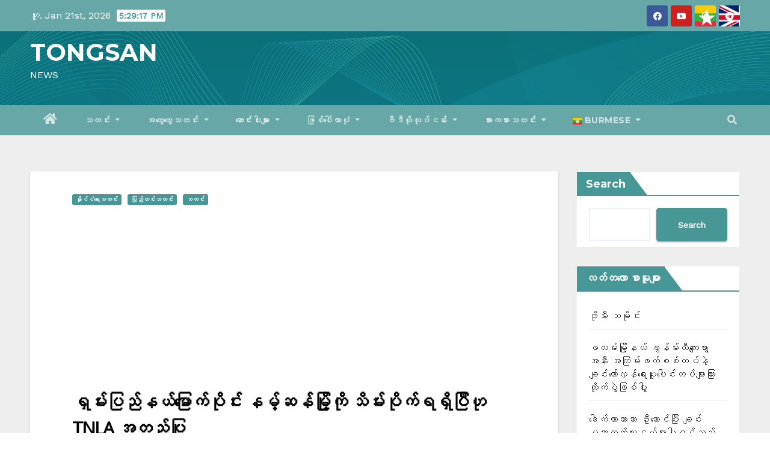

--- FILE ---
content_type: text/html; charset=UTF-8
request_url: https://tongsan.org/my/news-my/%E1%80%9B%E1%80%BE%E1%80%99%E1%80%BA%E1%80%B8%E1%80%95%E1%80%BC%E1%80%8A%E1%80%BA%E1%80%94%E1%80%9A%E1%80%BA%E1%80%99%E1%80%BC%E1%80%B1%E1%80%AC%E1%80%80%E1%80%BA%E1%80%95%E1%80%AD%E1%80%AF%E1%80%84-3/
body_size: 40094
content:
<!-- =========================
     Page Breadcrumb   
============================== -->
<!DOCTYPE html>
<html lang="my-MM">
<head>
<meta charset="UTF-8">
<meta name="viewport" content="width=device-width, initial-scale=1">
<link rel="profile" href="http://gmpg.org/xfn/11">
<title>ရှမ်းပြည်နယ်မြောက်ပိုင်း နမ့်ဆန်မြို့ကို သိမ်းပိုက်ရရှိပြီဟု TNLA အတည်ပြု &#8211; TONGSAN</title>
<style type="text/css">/*==================== Top Bar color ====================*/

:root {
  --pri-color: #479797;
  --secondary-color: #479797cc; 
 }
.wrapper {
    background: #eee;
}
/*==================== Top Bar color ====================*/
.mg-head-detail ul li ul {
	background: var(--secondary-color);
}
.mg-head-detail ul li ul li:hover {
	background: var(--pri-color);
}
.mg-head-detail ul li ul li a.dropdown-item {
	background-color: unset;
	color: #fff !important;
}
.mg-trhead .mg-head-detail .info-left li a , .mg-trhead .mg-head-detail li a i, .mg-trhead .mg-head-detail .info-right li a {
	color: #fff;
}
.mg-trhead .mg-head-detail li a i {
	color: var(--pri-color);
}
.mg-head-detail .info-left li span.time, .heacent span.time {
	background: #fff;
	color: var(--pri-color);
}
.mg-headwidget.light .info-left li span.time, .mg-standhead .info-left li span.time {
	background: var(--pri-color);
	color: #fff;
}
.mg-trhead .mg-head-detail .info-right li a i {
	color: var(--pri-color);
}
.mg-trhead.conte .mg-head-detail .mg-social li a, .mg-trhead.conte .mg-head-detail .mg-social li a i {
	color: #fff;
}
.mg-trhead.conte .mg-head-detail .mg-social li a:hover i, .mg-trhead.conte .mg-head-detail .mg-social li a i:hover {
	color: var(--pri-color);
}
.mg-headwidget .mg-head-detail {
	background: var(--secondary-color);
}
.mg-head-detail .info-left li, .mg-headwidget .mg-head-detail .info-left li a , .mg-headwidget .mg-head-detail li a i, .mg-headwidget .mg-head-detail .info-right li a {
	color: #fff;
}
.mg-headwidget .mg-head-detail .info-right li a:hover, .mg-headwidget .mg-head-detail .info-right li a:focus {
	color: var(--pri-color);
}
.mg-headwidget .mg-head-detail li a i {
	color: #fff;
}
.mg-headwidget .mg-head-detail .info-right li a i {
	color: #fff;
}

.mg-headwidget .trans {
	background: rgba(0, 0, 0, 0.0);
}
.mg-headwidget.trans .mg-head-detail {
	background: rgba(0, 0, 0, 0.0);
	border-color: rgba(255, 255, 255, 0.1);
}
.mg-headwidget.trans .mg-head-detail .info-left li a , .mg-headwidget.trans .mg-head-detail li a i, .mg-headwidget.trans .mg-head-detail .info-right li a {
	color: #fff;
}
.mg-headwidget.trans .navbar-wp {
    background: rgba(0, 0, 0, 0.7);
}
.mg-headwidget.center .navbar-wp {
    background: var(--pri-color);
}
/*==================== center Top Bar color ====================*/
.header-center .mg-head-detail {
	background: #fff;
	border-color: rgba(230, 230, 230, 0.7);
}
.header-center .mg-head-detail .info-left li a , .header-center .mg-head-detail li a i, .header-center .mg-head-detail .info-right li a {
	color: #222;
}
.header-center .mg-head-detail li a i {
	color: #222;
}
.header-center .mg-head-detail .info-right li a i {
	color: #222;
}

.site-title a, .site-description {color: #fff;}
.site-title-footer a, .site-description-footer {color: #fff;}
.site-title-footer a:hover, .site-title a:hover{
	color: var(--pri-color);
}
/*==================== standard Top Bar color ====================*/
.mg-standard .mg-head-detail {
	background: #222;
}
.mg-standard .mg-head-detail .info-left li a , .mg-standard .mg-head-detail li a i, .mg-standard .mg-head-detail .info-right li a {
	color: #fff;
}
.mg-standard .mg-head-detail li a i {
	color: #fff;
}
.mg-standard .mg-head-detail .info-right li a i {
	color: #fff;
}
.mg-standard .mg-head-detail .info-right li a:hover i {
	color: var(--pri-color);
}
/*==================== standhead Top Bar color ====================*/
.mg-standhead .mg-head-detail {
	background: #fff;
}
.mg-standhead .mg-head-detail .info-left li, .mg-standhead .mg-head-detail .info-left li a {
	color: var(--pri-color);
}
.mg-standhead .btn-theme.quote {
    background: #f4f7fc;
    border-color: #f4f7fc;;
    color: #000;
}
.mg-standhead .mg-search-box a {
	color: #fff;
}
.mg-standhead .mg-search-box a:hover, .mg-standhead .mg-search-box a:focus {
    color: rgba(255,255,255,0.6);
}
/*=== navbar Header colors ===*/
.mg-headwidget .navbar-wp {
	background: var(--secondary-color);
}
.mg-headwidget .navbar-header .navbar-brand {
	color: #222;
}
.header-widget .mg-header-box-icon i {
    color: var(--pri-color);
}
.header-widget .mg-header-box .mg-social li span.icon-soci a {
    color: #999;
}
.header-widget .mg-header-box .mg-social span.icon-soci:hover a, .header-widget .mg-header-box .mg-social span.icon-soci:focus a {
    color: var(--pri-color);
}
.mg-headwidget .navbar-wp .navbar-nav > li> a {
	color: rgba(255,255,255,0.71);
}
.mg-headwidget .navbar-wp .navbar-nav > li > a:hover, .mg-headwidget .navbar-wp .navbar-nav > li > a:focus, .mg-headwidget .navbar-wp .navbar-nav > .current_page_item > a, .mg-headwidget .navbar-wp .navbar-nav > .active > a:hover, .mg-headwidget .navbar-wp .navbar-nav > .active > a:focus {
	color: #fff;
	background: var(--pri-color);
}
.mg-headwidget span.navbar-toggler-icon {
    color: #fff;
    background-color: transparent;
    /* line-height: 28px; */
}
.navbar-toggler .close {
	color: #fff;
}
.mg-headwidget .mg-search-box a {
	color: rgba(255,255,255,0.71);
}
.mg-headwidget .mg-search-box a:hover, .mg-headwidget .mg-search-box a:focus {
	color: #fff;
}
.mg-headwidget.trans .mg-head-detail .mg-social i {
    color: #fff;
}
.mg-headwidget.trans .mg-header-box-info h4, .mg-headwidget.trans .mg-header-box-info p {
	color: #fff;
}
.mg-headwidget.light .mg-head-detail{
	background: #fff;
	border-color: #eee;
}
.mg-headwidget.light .info-left li {
	color: #848582;
}
.mg-headwidget.light .mg-nav-widget-area-back .inner {
	background: #fff;
}
.mg-headwidget.light .site-title a, .mg-headwidget.light .site-description {
	color: #000;
}
.mg-headwidget.light .mg-search-box a {
	color: rgba(255,255,255,0.71);
}
.mg-headwidget.light .mg-search-box a:hover, .mg-headwidget.light .mg-search-box a:focus {
	color: #fff;
}
/*==================== Theme Menu ====================*/
/*=== navbar Header colors ===*/
.mg-standard .navbar-wp {
	background: #fff;
}
.mg-standard .navbar-header .navbar-brand {
	color: #222;
}
.mg-standard .navbar-wp .navbar-nav > li > a {
	color: #222;
}
.mg-standard .navbar-wp .navbar-nav > li > a:hover, .mg-standard .navbar-wp .navbar-nav > li > a:focus, .mg-standard .navbar-wp .navbar-nav > .active > a, .mg-standard .navbar-wp .navbar-nav > .active > a:hover, .mg-standard .navbar-wp .navbar-nav > .active > a:focus {
	color: var(--pri-color);
}
/*=== navbar Header colors ===*/
.mg-standhead .navbar-wp {
	background: var(--pri-color);
}
.mg-standhead .navbar-header .navbar-brand {
	color: #222;
}
/*=== navbar hover colors ===*/
.mg-standhead .navbar-wp .navbar-nav > li > a {
	color: #fff;
}
.mg-standhead .navbar-wp .navbar-nav > li > a:hover, .mg-standhead .navbar-wp .navbar-nav > li > a:focus, .mg-standhead .navbar-wp .navbar-nav > .active > a, .mg-standhead .navbar-wp .navbar-nav > .active > a:hover, .mg-standhead .navbar-wp .navbar-nav > .active > a:focus {
	color: rgba(255,255,255,0.6);
}
.mg-standhead .navbar-wp .navbar-nav > .open > a, .mg-standhead .navbar-wp .navbar-nav > .open > a:hover, .mg-standhead .navbar-wp .navbar-nav > .open > a:focus {
	color: rgba(255,255,255,0.6);
	border-color: rgba(255,255,255,0.6);
}
.mg-standhead .navbar-default .navbar-toggle .icon-bar {
	background: #fff;
}
/*=== navbar transparent colors ===*/ 
.mg-trhead .navbar-wp {
	background: transparent;
}
.mg-trhead .navbar-header .navbar-brand {
	color: #fff;
}
/*=== navbar hover colors ===*/
.mg-trhead .navbar-wp .navbar-nav > li > a {
	color: #fff;
}
.mg-trhead .navbar-wp .navbar-nav > li > a:hover, .mg-trhead .navbar-wp .navbar-nav > li > a:focus, .mg-trhead .navbar-wp .navbar-nav > .active > a, .mg-trhead .navbar-wp .navbar-nav > .active > a:hover, .mg-trhead .navbar-wp .navbar-nav > .active > a:focus {
	color: var(--pri-color);
}
.mg-trhead .navbar-wp .navbar-nav > .open > a, .mg-trhead .navbar-wp .navbar-nav > .open > a:hover, .mg-trhead .navbar-wp .navbar-nav > .open > a:focus {
	color: var(--pri-color);
	border-color: var(--pri-color);
}
.mg-trhead .navbar-default .navbar-toggle .icon-bar {
	background: #fff;
}
/*=== navbar transparent contenar colors ===*/ 
.mg-trhead.conte .navbar-wp {
	background: rgba(0, 0, 0, 0.40);
}
.mg-trhead.conte .navbar-wp .navbar-nav > li > a {
	color: #fff;
}
.mg-trhead.conte .is-sticky .navbar-wp, .mg-trhead.conte .mg-main-nav {
	background: rgba(0, 0, 0, 0.0);
}
.mg-trhead.conte > .is-sticky .mg-main-nav {
	background: rgba(0, 0, 0, 0.65);
}
/*=== navbar center colors ===*/ 
.header-center .navbar-wp {
	background: #fff;
	border-color: rgba(230, 230, 230, 0.7);
}
.header-center .navbar-brand {
	color: #222;
}
.header-center .navbar-brand span.site-description {
	color: #8f9294;
}
.header-center .navbar-nav > li > a {
	color: #222;
}
.header-center .navbar-wp .navbar-nav > li > a:hover, .header-center .navbar-wp .navbar-nav > li > a:focus, .header-center .navbar-wp .navbar-nav > .active > a, .header-center .navbar-wp .navbar-nav > .active > a:hover, .header-center .navbar-wp .navbar-nav > .active > a:focus {
	color: var(--pri-color);
}
.header-center .navbar-wp .navbar-nav > .open > a, .header-center .navbar-wp .navbar-nav > .open > a:hover, .header-center .navbar-wp .navbar-nav > .open > a:focus {
	color: var(--pri-color);
	border-color: var(--pri-color);
}

/**Category Color **/
a.newsup-categories.category-color-1{background: var(--pri-color);}
a.newsup-categories.category-color-2{background: #feb236;}
a.newsup-categories.category-color-3{background: #622569;}
a.newsup-categories.category-color-4{background: #82b74b;}
/*=== navbar dropdown colors ===*/ 
.navbar-wp .dropdown-menu {
	background: #1f2024;
}
.navbar-wp .dropdown-menu > li > a {
	background: #1f2024;
	color: #fff;
}
.navbar-wp .dropdown-menu > .active > a, .navbar-wp .dropdown-menu > .active > a:hover, .navbar-wp .dropdown-menu > .active > a:focus {
	background: var(--pri-color);
	color: #fff;
}
.navbar-wp .dropdown-menu > li > a:hover {
	background: var(--pri-color);
}
.navbar-wp .navbar-nav > .disabled > a, .navbar-wp .navbar-nav > .disabled > a:hover, .navbar-wp .navbar-nav > .disabled > a:focus {
	color: #ccc;
}
.mg-search-box .searchinner .btn {
	background: var(--pri-color);
	border-color: var(--pri-color);
	color: #fff;
}
.mg-search-box .searchinner .btn:hover, .mg-search-box .searchinner .btn:focus {
	background: var(--secondary-color);
	border-color: var(--secondary-color);
	color: #fff;
}
.mobilehomebtn {
    background: var(--pri-color);
    color: #fff;
}
.mobilehomebtn:hover, .mobilehomebtn:focus {
    background: #fff;
}
/*=== navbar drop down hover color ===*/
.navbar-base .navbar-nav > .open > a, .navbar-base .navbar-nav > .open > a:hover, .navbar-base .navbar-nav > .open > a:focus {
	color: #fff;
}
.navbar-base .navbar-nav > li > a.dropdown-form-toggle {
	color: #fff;
}
/*=== navbar toggle color ===*/ 
.navbar-default .navbar-toggle {
	color: #fff;
}
.navbar-wp .navbar-nav > li > a.dropdown-form-toggle {
	color: #fff;
}
.navbar-wp .navbar-toggle:hover, .navbar-wp .navbar-toggle:focus {
	background: rgba(0,0,0,0);
	color: #fff;
}
/*==================== Body & Global ====================*/
body {
	color: #222;
}
.mg-heading h3, .mg-heading h3 a {
	color: #212121;
}
input:not([type]), input[type="email"], input[type="number"], input[type="password"], input[type="tel"], input[type="url"], input[type="text"], textarea {
	color: #9b9ea8;
	border-color: #eef3fb;
}
.form-control:hover, textarea:hover, input:not([type]):hover, input[type="email"]:hover, input[type="number"]:hover, input[type="password"]:hover, input[type="tel"]:hover, input[type="url"]:hover, input[type="text"]:hover, input:not([type]):focus, input[type="email"]:focus, input[type="number"]:focus, input[type="password"]:focus, input[type="tel"]:focus, input[type="url"]:focus, input[type="text"]:focus {
	border-color: var(--pri-color);
}
input[type="submit"], button {
	background: var(--pri-color);
	border-color: var(--pri-color);
	color: #fff;
}
input[type="submit"]:hover, button:hover,input[type="submit"]:focus, button:focus {
	background: #002954;
	border-color: #002954;
	color: #fff;
}
a {
	color: var(--pri-color);
}
a:hover, a:focus {
	color: #002954;
}
blockquote{
	background: #f5f5f5;
	border-color: var(--pri-color);
}
blockquote::before {
	color: var(--pri-color);
}
.mg-search-modal .mg-search .btn {
	background: var(--pri-color);
	color: #fff;
}
.mg-search-modal .mg-search .btn:hover {
	background: #002954;
}
/*-- Alerts Styles --*/
.alert-success, .text-success {
	background-color: #2ac56c;
	color: #fff;
}
.alert-info, .text-info {
	background-color: #4593e3;
	color: #fff;
}
.alert-danger, .text-danger {
	background-color: #f06060;
	color: #fff;
}
.alert-warning, .text-warning {
	background-color: #fcd04b;
	color: #fff;
}
.progress-bar-success {
	background-color: #2ac56c;
	color: #fff;
}
.progress-bar-info {
	background-color: #4593e3;
	color: #fff;
}
.progress-bar-danger {
	background-color: #f06060;
	color: #fff;
}
.progress-bar-warning {
	background-color: #fcd04b;
	color: #fff;
}
.subscription-success {
	color: #2ac56c;
}
.subscription-error {
	color: #f06060;
} 
.mg-error-404 h1 i {
	color: var(--pri-color);
}
.grey-bg {
	background: #f4f7fc;
}
.swiper .swiper-button-prev, 
.swiper .swiper-button-next { 
	background: #fff; 
	border-color: #fff;
	color: #222;
}
.swiper .swiper-button-prev:hover, 
.swiper .swiper-button-next:hover,
.owl-carousel .owl-controls .owl-buttons div:hover {
	background: var(--pri-color);
	border-color: var(--pri-color);
	color: #fff;
}
.owl-carousel .owl-controls .owl-buttons div:hover i {
	color: #fff;
}
.owl-carousel .owl-controls .owl-page span {
	border-color: #fff;
}
.owl-carousel .owl-controls .owl-page.active span {
	border-color: var(--pri-color);
}
.swiper .swiper-pagination-bullet-active {
    background: var(--pri-color);
}
.mg-social li a, .mg-social li span.icon-soci a {
	color: #fff !important;
}
.mg-widget-address li span.icon-addr i {
    color: var(--pri-color);
}
/*==================== Section & Module ====================*/
.mg-tpt-tag-area {
    background: #fff;
}
.mg-tpt-txnlst strong {
    color: #383b42;
}
.mg-tpt-txnlst ul li a {
    color: var(--pri-color);
    background: #f3eeee;
}
.mg-tpt-txnlst ul li a:hover, .mg-tpt-txnlst ul li a:focus {
    color: #fff;
    background: var(--pri-color);
}
.mg-latest-news .bn_title span{
  border-left-color: var(--pri-color);
  border-color: transparent transparent transparent var(--pri-color); 
}
.mg-latest-news .bn_title {
  background-color: var(--pri-color);
}
.mg-latest-news .mg-latest-news-slider a{
  color: #222;
}
.mg-latest-news .mg-latest-news-slider a::before {
    color: var(--pri-color);
}
.mg-latest-news .mg-latest-news-slider a span{
  color: var(--pri-color);
}
.trending-area .title {
    background: #fff;
}
.trending-area .nwtitle h4::before {
    background: var(--pri-color);
}
.trending-area .img-small-post:before {
    background: rgba(0,0,0,0.3);
    color: #fff;
}
.top-right-area .nav-tabs > li > a {
    border-color: #eee;
    color: #212121;
    background: #fff;
}
.top-right-area .nav-tabs .nav-link.active, .top-right-area .nav-tabs .nav-link.active:hover, .top-right-area .nav-tabs .nav-link.active:focus {
    color: #212121;
    background-color: #fff;
    border-color: #eee;
    border-bottom-color: var(--pri-color);
}
.title_small_post .title a {
	color: #212121;
}	
.title_small_post .title a:hover {
	color: var(--pri-color);
}	
.mg-featured-slider{
  background-color: #FFF;
}
.mg-blog-inner .title, .mg-blog-inner .title a {
  color: #fff;
}
.mg-blog-inner .mg-blog-date, .mg-blog-inner .mg-blog-meta i, .mg-blog-inner .mg-blog-meta a {
	color: #fff;
}
.mg-sec-title {
  border-color: var(--pri-color);
}
.mg-sec-title .wtitle{
    background-color: var(--pri-color);
    color: #fff;
}
.mg-sec-title .wtitle::before {
    border-left-color: var(--pri-color);
    border-color: transparent transparent transparent var(--pri-color);
}
.mg-viewmr-btn{
  color: var(--pri-color);
}
.small-post { 
	background: #fff;
}
.small-post .title, .small-post .title a {
    color: #212121;
}
.small-post .title a:hover, .featured_cat_slider a:hover{
  color: var(--pri-color);
}
.mg-posts-sec-post{
  background: #fff;
}
.mg-sec-top-post .title a{
    color: #000;
}
.mg-post-box .title a { 
    color:#fff;
}
.mg-post-box .title a:hover { 
    color:var(--pri-color);
}
.gridslider .mg-blog-post .title a, .gridslider .small-list-post .mg-blog-post .title a{
	color: #212121;
}
.gridslider .mg-blog-post .title a:hover, .gridslider .small-list-post .mg-blog-post .title a:hover{
	color: var(--pri-color);
}
.mg-post-box .latest-meta { 
    color: #fff;
}
.mg-post-box .latest-meta .latest-date { 
    color:#f3f3f3;
}
.mg-post-box .latest-content { 
    color: #fff; 
}
.mg-post-bottom .mg-share-icons .mg-share span a{
	background-color: #CCD1D9;
  color: #fff;
}
.mg-post-bottom .mg-share-icons .mg-share span a:hover{
  background-color:var(--pri-color);
  color: #fff;
}
.mg-post-bottom .mg-share-icons .mg-share-toggle{
  background-color: #CCD1D9;
}
.mg-post-bottom .mg-share-icons .mg-share-toggle i{
  color: #fff;
}
.mg-post-bottom .mg-share-icons .mg-share-toggle:hover{
  background-color:var(--pri-color);
  color: #fff;
}
.mg-subscriber .overlay {
	background: #f3f3f3;
}
.mg-breadcrumb-section .overlay {
	background: #fff;
}
.mg-no-list-area {
    background: #fff;
}
.mg-no-list-area .mg-blog-post .mg-post-area .count {
    color: var(--pri-color);
    background: #fff;
}
.mg-no-list-area .mg-blog-post h3 a {
    color: #212121;
}
.mg-widget .mg-author .rounded-circle{
	border-color: var(--pri-color);
}
/*==================== post ====================*/
.mg-blog-post-box .mg-header h1 a {
	color: #000;
}
.mg-blog-post .bottom .title, .mg-blog-post .bottom .title a, .bs-blog-post.three .title a {
	color: #fff;
}
.mg-blog-post .bottom .title:hover, .mg-blog-post .bottom .title a:hover, .mg-sec-top-post .title a:hover, .mg-blog-inner .title a:hover, .bs-blog-post.three .title a:hover {
	color: var(--pri-color);
}
.mg-blog-post-box .small {
	color: #222;
}
.mg-blog-post-box .title, .mg-blog-post-box .title a {
	color: #212121;
}
.mg-blog-post-box .title:hover, .mg-blog-post-box .title a:hover, .mg-blog-post-box .title:focus, .mg-blog-post-box .title a:focus {
	color: var(--pri-color);
}
.vid_btn i{
	color: var(--pri-color);
}
.mg-blog-category {
}
.mg-blog-category a{
    color: #fff;
    background: var(--pri-color);
}
.bs-blog-category a{
    color: #fff;
    background: var(--pri-color);
}
.bs-blog-category a:hover {
    color: #fff;
}
.bs-blog-post.three .mg-blog-meta a, .bs-blog-post.three .mg-blog-meta i{
	color: #fff;
}
.mg-blog-category a:hover {
    color: #fff;
}
.mg-blog-meta {
    color: #333;
}
.mg-blog-meta a {
	color: #333;
}
.mg-blog-meta a:hover {
	color: var(--pri-color);
}
.mg-blog-meta i {
	color: #333;
}
.mg-blog-date {
	color: #333;
}
.mg-blog-post.lg .mg-blog-meta i, .mg-blog-post.lg .mg-blog-meta a , .mg-blog-post.lg .mg-blog-meta span {
	color: #fff;
}
.mg-blog-post.md .mg-blog-meta i {
	color: #fff;
}
.post-form {
    color: #fff;
    background: var(--pri-color);
}
.mg-comments h4 {
	color: #212121;
}
.comments-area .comment-meta .comment-author img {
	border-color: var(--pri-color);
}
.comment-body .reply a {
    color: #fff;
    background: var(--pri-color);
}
.comment-body .reply a:hover, .comment-body .reply a:focus {
    color: #fff;
    background: var(--secondary-color);
}
.comment-metadata .edit-link:before {
    color: var(--pri-color);
}
.mg-blog-author {
	background: #e8e8e8;
}
.mg-info-author-block {
	background: #fff;
	border-color: #eaeaea;
	color: #222;
}
.mg-info-author-block a {
	color: #212121;
}
.mg-info-author-block h4 {
	color: #333;
}
.mg-info-author-block h4 span {
	color: #999999;
}
.mg-info-author-block .mg-info-author-social li a {
	color: #fff;
}
.comment_section .comment-reply-link {
	background: #f0f0f0;
	color: #666;
	border-color: #f0f0f0;
}
.mg-comments a {
	color: #777;
}
.mg-comments h4 span {
	color: #999999;
}
.mg-comments .comment .media-body > p:last-child {
	border-color: #f0f0f0;
}
.mg-comments li .media-body > .small {
	color: #999;
}
.mg-comments li .media-body > p {
	border-color: #f0f0f0;
	color: #999;
}
.mg-comments .comment-list li {
	background: #fff;
	border-color: #eee;
}
/*==================== Sidebar ====================*/
.mg-sidebar .mg-widget {
	background: #fff;
	border-color: #eee;
}
.mg-wid-title {
	border-color: var(--pri-color);
}
.mg-sidebar .mg-widget .wtitle {
	background: var(--pri-color);
	color: #fff;
}
.mg-sidebar .mg-widget .wtitle::before {
	border-left-color: var(--pri-color);
    border-color: transparent transparent transparent var(--pri-color);
}
.mg-sidebar .mg-widget ul li {
	border-color: #eee;
}
.mg-sidebar .mg-widget ul li a {
	color: #222;
}
.mg-sidebar .mg-widget ul li a:hover, .mg-sidebar .mg-widget ul li a:focus {
	color: var(--pri-color);
}
.mg-sidebar .mg-widget ul li .mg-blog-category a, .mg-sidebar .mg-widget ul li .mg-blog-category a:hover {
    color: #fff;
}
.mg-sidebar .mg-widget .mg-blog-post h3 a {
	color: #212121;
}
.mg-sidebar .mg-widget .mg-blog-post h3 a:hover {
	color: var(--pri-color);
}
.mg-sidebar .mg-widget.widget_search .btn {
	color: #fff;
	background: var(--pri-color);
}
.mg-sidebar .mg-widget.widget_search .btn:hover, .mg-sidebar .mg-widget.widget_search .btn:focus {
	background: #002954;
}
.mg-sidebar .mg-mailchimp-widget .btn {
	color: #fff;
	background: var(--pri-color);
}
.mg-sidebar .mg-mailchimp-widget .btn:hover, .mg-sidebar .mg-mailchimp-widget .btn:focus {
	background: #002954;
}
.mg-sidebar .mg-widget .mg-widget-tags a, .mg-sidebar .mg-widget .tagcloud a, .wp-block-tag-cloud a, .mg-widget .wp-block-tag-cloud a {
	background: #f3eeee;
	color: var(--pri-color);
	border-color: #f3eeee;
}
.mg-sidebar .mg-widget .mg-widget-tags a:hover, .mg-sidebar .mg-widget .tagcloud a:hover, .mg-sidebar .mg-widget .mg-widget-tags a:focus, .mg-sidebar .mg-widget .tagcloud a:focus, .wp-block-tag-cloud a:hover, .wp-block-tag-cloud a:focus,
 .wp-block-tag-cloud a:hover, .wp-block-tag-cloud a:focus,
.mg-widget .wp-block-tag-cloud a:hover {
	color: #fff;
	background: var(--pri-color);
	border-color: var(--pri-color);
}
.mg-sidebar .mg-widget .mg-social li span.icon-soci {
	color: var(--pri-color);
	border-color: var(--pri-color);
}
.mg-sidebar .mg-widget .mg-social li span.icon-soci:hover {
	color: #fff;
	background: var(--pri-color);
	border-color: var(--pri-color);
}
.mg-sidebar .mg-widget .mg-social li span.icon-soci:hover i {
	color: #fff;
}
.mg-sidebar .mg-widget .mg-twitter-feed li::before {
	color: var(--pri-color);
}
.mg-sidebar .mg-left-menu-widget ul li:hover, .mg-sidebar .mg-left-menu-widget ul li.active {
	background: #002954;
	color: #fff;
}
.mg-sidebar .mg-left-menu-widget ul li:hover a, .mg-sidebar .mg-left-menu-widget ul li.active a {
	color: #fff;
}
.mg-sidebar .mg-left-menu-widget ul li a {
	color: #212121;
}
.wp-block-search .wp-block-search__button {
    background: var(--pri-color);
    border-color: var(--pri-color);
    color: #fff;
}
.wp-block-search .wp-block-search__label, .mg-widget .wp-block-group .wtitle, .mg-widget .wp-block-group h2   {
    background: var(--pri-color);
    color: #fff;
    border-color: var(--pri-color);
}
.wp-block-search .wp-block-search__label::before, .mg-widget .wp-block-group .wtitle:before, .mg-widget .wp-block-group h2::before {
    border-left-color: var(--pri-color);
    border-color: transparent transparent transparent var(--pri-color);
}
label.wp-block-search__label:after, .mg-widget .wp-block-group .wtitle::after, .mg-widget .wp-block-group h2::after{
	background-color: var(--pri-color);
}
/*==================== general ====================*/
h1, .h1, h2, .h2, h3, .h3, h4, .h4, h5, .h5, h6, .h6 {
	color: #212121;
}
.btn-theme, .more_btn, .more-link {
	background: var(--pri-color);
	color: #fff;
	border-color: var(--pri-color);
}
.btn-theme:hover, .btn-theme:focus, .more_btn:hover, .more_btn:focus, .more-link:hover, .more-link:focus {
	color: #fff;
	opacity: 0.8;
}
.btn-theme-two {
	color: #fff;
	border-color: #fff;
	background: rgba(0,0,0,0);
}
.btn-theme-two:hover, .btn-theme-two:focus {
	background: var(--pri-color);
	color: #fff;
	border-color: var(--pri-color);
}
.btn-theme-three {
	color: #3b3e79;
	border-color: #e9f3ed;
	background: rgba(0,0,0,0);
}
.btn-theme-three:hover, .btn-theme-three:focus {
	background: var(--pri-color);
	color: #fff;
	border-color: var(--pri-color);
}
.btn-blog:hover, .btn-blog:focus {
	background: var(--pri-color);
	color: #fff;
	border-color: var(--pri-color);
}
/*==================== pagination color ====================*/
.navigation.pagination .nav-links .page-numbers, .navigation.pagination .nav-links a {
	background: #fff;
	color: #999;
}
.navigation.pagination .nav-links .page-numbers:hover, .navigation.pagination .nav-links .page-numbers:focus, .navigation.pagination .nav-links .page-numbers.current, .navigation.pagination .nav-links .page-numbers.current:hover,  .navigation.pagination .nav-links .page-numbers.current:focus {
	border-color: var(--pri-color);
	background: var(--pri-color);
	color: #fff;
}
.pagination > .active > a, .pagination > .active > span, .pagination > .active > a:hover, .pagination > .active > span:hover, .pagination > .active > a:focus, .pagination > .active > span:focus {
    border-color: var(--pri-color);
	background: var(--pri-color);
	color: #fff;
}
.nav-next a, .nav-previous a {
	color: #000;
}
.nav-next a:hover, .nav-next a:focus, .nav-previous a:hover, .nav-previous a:focus {
	color: var(--pri-color);
}
/*==================== typo ====================*/
.mg-breadcrumb-title h1 {
	color: #222;
}
.mg-page-breadcrumb > li a {
	color: #222;
}
.mg-page-breadcrumb > li a:hover, .mg-page-breadcrumb > li a:focus {
	color: var(--pri-color);
}
.mg-page-breadcrumb > li + li:before {
	color: #222;
}
/*==================== blog ====================*/
.mg-comments .mg-reply:hover, .mg-comments .mg-reply:focus {
	color: #fff;
	background: var(--pri-color);
	border-color: var(--pri-color);
}
.mg-heading-bor-bt h5 {
	color: #212121;
}
/*==================== footer background ====================*/
footer .overlay {
	background: #121026;
}
footer .mg-footer-top-area h6 {
	color: #fff;
}
footer .mg-widget h6, footer .mg_contact_widget .mg-widget h6 {
	color: #fff;
}
footer .mg-widget ul li {
	color: #fff;
	border-color: #242425;
}
footer .mg-widget ul li a {
	color: #fff;
}
footer .mg-widget ul li a:hover, footer .mg-widget ul li a:focus {
	color: var(--pri-color);
}
footer .mg-widget .mg-widget-address li {
	color: #fff;
}
footer .mg-widget .mg-opening-hours li {
	color: #fff;
}
footer .mg-blog-post h3, footer .mg-blog-post h3 a {
	color: #fff;
}
footer .mg-blog-post h3 a:hover{
	color: var(--pri-color);
}
footer .mg-widget .mg-widget-address li span.icon-addr i {
	color: #fff;
}
footer .mg-blog-post span {
	color: #fff;
}
footer .mg-widget .mg-twitter-feed li a {
	color: #aaaed1;
}
footer .mg-widget .calendar_wrap table thead th,footer .mg-widget .calendar_wrap table tbody td,footer .mg-widget .calendar_wrap table caption {
	border-color: #777;
	color: #fff;
}
footer .mg-social li span.icon-soci a {
    color: #fff;
}
footer .mg-blog-meta i, footer .mg-blog-meta a, footer .mg-blog-meta span  {
	color: #fff;
}
.facebook{
	background: #3b5998;
} 
.twitter{
	background: #1da1f2;
}
.linkedin{
	background: #cd201f;
}
.instagram{
	background: radial-gradient(circle farthest-corner at 32% 106%,#ffe17d 0,#ffcd69 10%,#fa9137 28%,#eb4141 42%,transparent 82%),linear-gradient(135deg,#234bd7 12%,#c33cbe 58%);
}
.youtube{
	background: #cd201f;
}
.pinterest {
	background: #bd081c;
}
.telegram {
    background: #0088cc;
}
.vimeo {
	background: #44bbff;
}
.dribbble {
	background: #ea4c89;
}
.skype {
	background: #0078ca;
}
footer .mg-footer-copyright {
	background: #090818;
}
footer .mg-footer-copyright p, footer .mg-footer-copyright a {
	color: #aaaed1;
}
footer .mg-footer-copyright a:hover, footer .mg-footer-copyright a:focus {
	color: #fff;
}
footer .mg-widget p {
	color: #fff;
}
footer .mg-widget.widget_search .btn {
	color: #fff;
	background: var(--pri-color);
	border-color: var(--pri-color);
}
footer .mg-widget.widget_search .btn:hover, footer .mg-widget.widget_search .btn:focus {
	background: #002954;
	border-color: #002954;
}
footer .mg-widget .mg-widget-tags a, footer .mg-widget .tagcloud a {
	background: #fff;
    color: var(--pri-color);
    border-color: #fff;
}
footer .mg-widget .mg-widget-tags a:hover, footer .mg-widget .tagcloud a:hover, footer .mg-widget .mg-widget-tags a:focus, footer .mg-widget .tagcloud a:focus {
	color: #fff;
	background: var(--pri-color);
	border-color: var(--pri-color);
}
.ta_upscr {
	background: var(--pri-color);
	border-color: var(--pri-color);
	color: #fff !important;
}
.ta_upscr:hover, .ta_upscr:focus {
	color: #fff;
}
/*form-control*/
.form-group label {
    color: #515151;
}
.form-control {
	border-color: #eef3fb;
}
.form-control:focus {
	border-color: var(--pri-color);
}
.form-group label::before {
    background-color: #dddddd;
}
.form-group label::after {
	background-color: var(--pri-color);
}


/*Responsive*/ 
@media (max-width: 992px) {
.mg-trhead {
	background: rgba(0,12,28,0.8);
}
}
@media screen and (min-width: 240px) and (max-width: 767px) {
.mg-trhead.conte .navbar-wp .navbar-nav > li > a {
    color: #fff;
    background: #000;
}
}
.woocommerce-page .products h3 {
	color: #333;
}
.woocommerce div.product .woocommerce-tabs .panel h2 {
	color: #333;
}
.related.products h2 {
	color: #333;
}
.woocommerce nav.woocommerce-pagination ul li a {
	color: #333;
}
.woocommerce nav .woocommerce-pagination ul li span {
	color: #333;
}
.woocommerce nav.woocommerce-pagination ul li a {
	border-color: #ddd;
}
.woocommerce nav .woocommerce-pagination ul li span {
	border-color: #ddd;
}

/*----woocommerce----*/ 
.woocommerce-cart table.cart td.actions .coupon .input-text {
	border-color: #ebebeb;
}
/*-theme-background-*/ 
.woocommerce nav.woocommerce-pagination ul li a:focus, .woocommerce nav.woocommerce-pagination ul li a:hover, .woocommerce nav.woocommerce-pagination ul li span.current, .woocommerce #respond input#submit, .woocommerce a.button.alt, .woocommerce button.button.alt, .woocommerce input.button.alt, .woocommerce .cart .button, .woocommerce .cart input.button, .woocommerce a.button, .woocommerce button.button, .woocommerce-page .products a.button, .woocommerce #respond input#submit, .woocommerce a.button, .woocommerce button.button, .woocommerce input.button, .woocommerce #respond input#submit.alt.disabled, .woocommerce #respond input#submit.alt.disabled:hover, .woocommerce #respond input#submit.alt:disabled, .woocommerce #respond input#submit.alt:disabled:hover, .woocommerce #respond input#submit.alt[disabled]:disabled, .woocommerce #respond input#submit.alt[disabled]:disabled:hover, .woocommerce a.button.alt.disabled, .woocommerce a.button.alt.disabled:hover, .woocommerce a.button.alt:disabled, .woocommerce a.button.alt:disabled:hover, .woocommerce a.button.alt[disabled]:disabled, .woocommerce a.button.alt[disabled]:disabled:hover, .woocommerce button.button.alt.disabled, .woocommerce button.button.alt.disabled:hover, .woocommerce button.button.alt:disabled, .woocommerce button.button.alt:disabled:hover, .woocommerce button.button.alt[disabled]:disabled, .woocommerce button.button.alt[disabled]:disabled:hover, .woocommerce input.button.alt.disabled, .woocommerce input.button.alt.disabled:hover, .woocommerce input.button.alt:disabled, .woocommerce input.button.alt:disabled:hover, .woocommerce input.button.alt[disabled]:disabled, .woocommerce input.button.alt[disabled]:disabled:hover {
	background: var(--pri-color);
}
.woocommerce nav.woocommerce-pagination ul li a, .woocommerce nav.woocommerce-pagination ul li span {
	background: #ebe9eb;
	color: #999;
}
/*-theme-color-*/ 
.woocommerce a, .woocommerce #respond input#submit, .woocommerce a.button.alt, .woocommerce button.button.alt, .woocommerce input.button.alt, .woocommerce-page .products .added_to_cart, .woocommerce div.product .woocommerce-tabs ul.tabs li.active, .woocommerce div.product .woocommerce-tabs ul.tabs li.active {
	color: var(--pri-color);
}
/*-theme-border-color-*/ 
.woocommerce-cart table.cart td.actions .coupon .input-text:hover, .woocommerce-cart table.cart td.actions .coupon .input-text:focus, .woocommerce div.product .woocommerce-tabs ul.tabs li.active, .woocommerce nav .woocommerce-pagination ul li a:focus, .woocommerce nav .woocommerce-pagination ul li a:hover, .woocommerce nav.woocommerce-pagination ul li span.current, .woocommerce nav.woocommerce-pagination ul li a:focus, .woocommerce nav.woocommerce-pagination ul li a:hover, .woocommerce nav.woocommerce-pagination ul li span.current {
	border-color: var(--pri-color);
}

/*-theme-secondary-background-*/ 
.woocommerce #review_form #respond .form-submit input:hover, .woocommerce-page .products a.button:hover, .woocommerce .cart .button:hover, .woocommerce .cart input.button:hover, .woocommerce #respond input#submit.alt:hover, .woocommerce a.button.alt:hover, .woocommerce button.button.alt:hover, .woocommerce input.button.alt:hover, .woocommerce #respond input#submit:hover, .woocommerce #respond input#submit:focus, .woocommerce a.button:hover, .woocommerce a.button:focus, .woocommerce button.button:hover, .woocommerce button.button:focus, .woocommerce input.button:hover, .woocommerce input.button:focus {
	background: #002954;
}
/*-theme-secondary-color-*/ 
.woocommerce div.product .woocommerce-tabs ul.tabs li a {
	color: #161c28;
}
/*-theme-color-white-*/ 
.woocommerce-page .woocommerce .woocommerce-info a, .woocommerce-page .woocommerce .woocommerce-info:before, .woocommerce-page .woocommerce-message, .woocommerce-page .woocommerce-message a, .woocommerce-page .woocommerce-message a:hover, .woocommerce-page .woocommerce-message a:focus, .woocommerce .woocommerce-message::before, .woocommerce-page .woocommerce-error, .woocommerce-page .woocommerce-error a, .woocommerce-page .woocommerce .woocommerce-error:before, .woocommerce-page .woocommerce-info, .woocommerce-page .woocommerce-info a, .woocommerce-page .woocommerce-info:before, .woocommerce-page .woocommerce .woocommerce-info, .woocommerce-cart .wc-proceed-to-checkout a .checkout-button, .woocommerce .cart .button, .woocommerce .cart input.button, .woocommerce a.button, .woocommerce button.button, .woocommerce #respond input#submit, .woocommerce a.button.alt, .woocommerce button.button.alt, .woocommerce input.button.alt, .woocommerce nav .woocommerce-pagination ul li a:focus, .woocommerce nav.woocommerce-pagination ul li a:hover, .woocommerce nav.woocommerce-pagination ul li span.current, .woocommerce #respond input#submit, .woocommerce a.button, .woocommerce button.button, .woocommerce input.button, .woocommerce-page .products a.button, .woocommerce #respond input#submit:hover, .woocommerce #respond input#submit:focus, .woocommerce a.button:hover, .woocommerce a.button:focus, .woocommerce button.button:hover, .woocommerce button.button:focus, .woocommerce input.button:hover, .woocommerce input.button:focus {
	color: #fff;
}

.woocommerce .products span.onsale, .woocommerce span.onsale {
	background: var(--pri-color);
}

.woocommerce-page .products a .price, .woocommerce ul.products li.product .price, .woocommerce div.product p.price, .woocommerce div.product span.price {
	color: #000;
}
.woocommerce-page .products a .price ins {
	color: #e96656;
}
.woocommerce-page .products .star-rating, .woocommerce-page .star-rating span, .woocommerce-page .stars span a {
	color: #ffc107;
}

/*woocommerce-messages*/
.woocommerce-page .woocommerce-message {
	background: #2ac56c;
}
.woocommerce-page .woocommerce-message a {
	background-color: var(--pri-color);
}
.woocommerce-page .woocommerce-message a:hover, .woocommerce-page .woocommerce-message a:focus {
	background-color: #388e3c;
}
.woocommerce-page .woocommerce-error {
	background: #ff5252;
}
.woocommerce-page .woocommerce-error a {
	background-color: #F47565;
}
.woocommerce-page .woocommerce-info {
	background: #4593e3;
}
.woocommerce-page .woocommerce-info a {
	background-color: #5fb8dd;
}
.woocommerce-page .woocommerce .woocommerce-info {
	background: rgb(58, 176, 226);
}

/*woocommerce-Price-Slider*/ 
.woocommerce .widget_price_filter .ui-slider .ui-slider-range {
	background: var(--pri-color);
}
.woocommerce .widget_price_filter .ui-slider .ui-slider-handle {
	background: var(--pri-color);
}
.woocommerce-page .woocommerce-ordering select {
	color: #A0A0A0;
}
/*woocommerce-price-filter*/
.woocommerce .widget_price_filter .price_slider_wrapper .ui-widget-content {
	background: #1a2128;
}
/*woocommerce-form*/
.woocommerce form .form-row input.input-text, .woocommerce form .form-row textarea {
	border-color: #ccc;
	color: #999;
}
.woocommerce form .form-row label { 
	color: #222;
}

.single-nav-links a, .single-nav-links span {
	background: #fff;
	color: #999;
}
.single-nav-links a.current, .single-nav-links span.current, .single-nav-links a:hover, .single-nav-links span:hover{
	background: var(--pri-color);
	color: #fff;
}

/* elementor-widgets */
.page-numbers > li > a, .page-numbers > li > span {
	background: #fff;
	color: var(--pri-color);
}
.page-numbers > li > a:hover, .page-numbers > li > span:hover {
	background: #e9ecef; 
}
.page-numbers > li > a.current, .page-numbers > li > span.current {
	background: #0054ff;
	color: #fff;
}
.page-numbers > li > a.current:hover, .page-numbers > li > span.current:hover {
	background: var(--pri-color); 
}
.mg-social .more-link {
	background-color: var(--pri-color); 
	color:#fff;
}
.mg-social .more-link:hover {
	color:#fff;
}
footer .wp-block-latest-comments__comment-meta a{
	color:#fff;
}
</style>
<meta name='robots' content='max-image-preview:large' />
	<style>img:is([sizes="auto" i], [sizes^="auto," i]) { contain-intrinsic-size: 3000px 1500px }</style>
	<link rel='dns-prefetch' href='//fonts.googleapis.com' />
<link rel='dns-prefetch' href='//www.googletagmanager.com' />
<link rel='dns-prefetch' href='//pagead2.googlesyndication.com' />
<link rel="alternate" type="application/rss+xml" title="TONGSAN &raquo;  ပေးပို့ချက်" href="https://tongsan.org/my/feed/" />
<link rel="alternate" type="application/rss+xml" title="TONGSAN &raquo;  မှတ်ချက်များ ပေးပို့မှု " href="https://tongsan.org/my/comments/feed/" />
<link rel="alternate" type="application/rss+xml" title="TONGSAN &raquo;  ရှမ်းပြည်နယ်မြောက်ပိုင်း နမ့်ဆန်မြို့ကို သိမ်းပိုက်ရရှိပြီဟု TNLA အတည်ပြု မှတ်ချက်များ ပေးပို့မှု " href="https://tongsan.org/my/news-my/%e1%80%9b%e1%80%be%e1%80%99%e1%80%ba%e1%80%b8%e1%80%95%e1%80%bc%e1%80%8a%e1%80%ba%e1%80%94%e1%80%9a%e1%80%ba%e1%80%99%e1%80%bc%e1%80%b1%e1%80%ac%e1%80%80%e1%80%ba%e1%80%95%e1%80%ad%e1%80%af%e1%80%84-3/feed/" />
<script type="text/javascript">
/* <![CDATA[ */
window._wpemojiSettings = {"baseUrl":"https:\/\/s.w.org\/images\/core\/emoji\/15.0.3\/72x72\/","ext":".png","svgUrl":"https:\/\/s.w.org\/images\/core\/emoji\/15.0.3\/svg\/","svgExt":".svg","source":{"concatemoji":"https:\/\/tongsan.org\/wp-includes\/js\/wp-emoji-release.min.js?ver=6.7.4"}};
/*! This file is auto-generated */
!function(i,n){var o,s,e;function c(e){try{var t={supportTests:e,timestamp:(new Date).valueOf()};sessionStorage.setItem(o,JSON.stringify(t))}catch(e){}}function p(e,t,n){e.clearRect(0,0,e.canvas.width,e.canvas.height),e.fillText(t,0,0);var t=new Uint32Array(e.getImageData(0,0,e.canvas.width,e.canvas.height).data),r=(e.clearRect(0,0,e.canvas.width,e.canvas.height),e.fillText(n,0,0),new Uint32Array(e.getImageData(0,0,e.canvas.width,e.canvas.height).data));return t.every(function(e,t){return e===r[t]})}function u(e,t,n){switch(t){case"flag":return n(e,"\ud83c\udff3\ufe0f\u200d\u26a7\ufe0f","\ud83c\udff3\ufe0f\u200b\u26a7\ufe0f")?!1:!n(e,"\ud83c\uddfa\ud83c\uddf3","\ud83c\uddfa\u200b\ud83c\uddf3")&&!n(e,"\ud83c\udff4\udb40\udc67\udb40\udc62\udb40\udc65\udb40\udc6e\udb40\udc67\udb40\udc7f","\ud83c\udff4\u200b\udb40\udc67\u200b\udb40\udc62\u200b\udb40\udc65\u200b\udb40\udc6e\u200b\udb40\udc67\u200b\udb40\udc7f");case"emoji":return!n(e,"\ud83d\udc26\u200d\u2b1b","\ud83d\udc26\u200b\u2b1b")}return!1}function f(e,t,n){var r="undefined"!=typeof WorkerGlobalScope&&self instanceof WorkerGlobalScope?new OffscreenCanvas(300,150):i.createElement("canvas"),a=r.getContext("2d",{willReadFrequently:!0}),o=(a.textBaseline="top",a.font="600 32px Arial",{});return e.forEach(function(e){o[e]=t(a,e,n)}),o}function t(e){var t=i.createElement("script");t.src=e,t.defer=!0,i.head.appendChild(t)}"undefined"!=typeof Promise&&(o="wpEmojiSettingsSupports",s=["flag","emoji"],n.supports={everything:!0,everythingExceptFlag:!0},e=new Promise(function(e){i.addEventListener("DOMContentLoaded",e,{once:!0})}),new Promise(function(t){var n=function(){try{var e=JSON.parse(sessionStorage.getItem(o));if("object"==typeof e&&"number"==typeof e.timestamp&&(new Date).valueOf()<e.timestamp+604800&&"object"==typeof e.supportTests)return e.supportTests}catch(e){}return null}();if(!n){if("undefined"!=typeof Worker&&"undefined"!=typeof OffscreenCanvas&&"undefined"!=typeof URL&&URL.createObjectURL&&"undefined"!=typeof Blob)try{var e="postMessage("+f.toString()+"("+[JSON.stringify(s),u.toString(),p.toString()].join(",")+"));",r=new Blob([e],{type:"text/javascript"}),a=new Worker(URL.createObjectURL(r),{name:"wpTestEmojiSupports"});return void(a.onmessage=function(e){c(n=e.data),a.terminate(),t(n)})}catch(e){}c(n=f(s,u,p))}t(n)}).then(function(e){for(var t in e)n.supports[t]=e[t],n.supports.everything=n.supports.everything&&n.supports[t],"flag"!==t&&(n.supports.everythingExceptFlag=n.supports.everythingExceptFlag&&n.supports[t]);n.supports.everythingExceptFlag=n.supports.everythingExceptFlag&&!n.supports.flag,n.DOMReady=!1,n.readyCallback=function(){n.DOMReady=!0}}).then(function(){return e}).then(function(){var e;n.supports.everything||(n.readyCallback(),(e=n.source||{}).concatemoji?t(e.concatemoji):e.wpemoji&&e.twemoji&&(t(e.twemoji),t(e.wpemoji)))}))}((window,document),window._wpemojiSettings);
/* ]]> */
</script>

<style id='wp-emoji-styles-inline-css' type='text/css'>

	img.wp-smiley, img.emoji {
		display: inline !important;
		border: none !important;
		box-shadow: none !important;
		height: 1em !important;
		width: 1em !important;
		margin: 0 0.07em !important;
		vertical-align: -0.1em !important;
		background: none !important;
		padding: 0 !important;
	}
</style>
<link rel='stylesheet' id='wp-block-library-css' href='https://tongsan.org/wp-includes/css/dist/block-library/style.min.css?ver=6.7.4' type='text/css' media='all' />
<style id='classic-theme-styles-inline-css' type='text/css'>
/*! This file is auto-generated */
.wp-block-button__link{color:#fff;background-color:#32373c;border-radius:9999px;box-shadow:none;text-decoration:none;padding:calc(.667em + 2px) calc(1.333em + 2px);font-size:1.125em}.wp-block-file__button{background:#32373c;color:#fff;text-decoration:none}
</style>
<style id='global-styles-inline-css' type='text/css'>
:root{--wp--preset--aspect-ratio--square: 1;--wp--preset--aspect-ratio--4-3: 4/3;--wp--preset--aspect-ratio--3-4: 3/4;--wp--preset--aspect-ratio--3-2: 3/2;--wp--preset--aspect-ratio--2-3: 2/3;--wp--preset--aspect-ratio--16-9: 16/9;--wp--preset--aspect-ratio--9-16: 9/16;--wp--preset--color--black: #000000;--wp--preset--color--cyan-bluish-gray: #abb8c3;--wp--preset--color--white: #ffffff;--wp--preset--color--pale-pink: #f78da7;--wp--preset--color--vivid-red: #cf2e2e;--wp--preset--color--luminous-vivid-orange: #ff6900;--wp--preset--color--luminous-vivid-amber: #fcb900;--wp--preset--color--light-green-cyan: #7bdcb5;--wp--preset--color--vivid-green-cyan: #00d084;--wp--preset--color--pale-cyan-blue: #8ed1fc;--wp--preset--color--vivid-cyan-blue: #0693e3;--wp--preset--color--vivid-purple: #9b51e0;--wp--preset--gradient--vivid-cyan-blue-to-vivid-purple: linear-gradient(135deg,rgba(6,147,227,1) 0%,rgb(155,81,224) 100%);--wp--preset--gradient--light-green-cyan-to-vivid-green-cyan: linear-gradient(135deg,rgb(122,220,180) 0%,rgb(0,208,130) 100%);--wp--preset--gradient--luminous-vivid-amber-to-luminous-vivid-orange: linear-gradient(135deg,rgba(252,185,0,1) 0%,rgba(255,105,0,1) 100%);--wp--preset--gradient--luminous-vivid-orange-to-vivid-red: linear-gradient(135deg,rgba(255,105,0,1) 0%,rgb(207,46,46) 100%);--wp--preset--gradient--very-light-gray-to-cyan-bluish-gray: linear-gradient(135deg,rgb(238,238,238) 0%,rgb(169,184,195) 100%);--wp--preset--gradient--cool-to-warm-spectrum: linear-gradient(135deg,rgb(74,234,220) 0%,rgb(151,120,209) 20%,rgb(207,42,186) 40%,rgb(238,44,130) 60%,rgb(251,105,98) 80%,rgb(254,248,76) 100%);--wp--preset--gradient--blush-light-purple: linear-gradient(135deg,rgb(255,206,236) 0%,rgb(152,150,240) 100%);--wp--preset--gradient--blush-bordeaux: linear-gradient(135deg,rgb(254,205,165) 0%,rgb(254,45,45) 50%,rgb(107,0,62) 100%);--wp--preset--gradient--luminous-dusk: linear-gradient(135deg,rgb(255,203,112) 0%,rgb(199,81,192) 50%,rgb(65,88,208) 100%);--wp--preset--gradient--pale-ocean: linear-gradient(135deg,rgb(255,245,203) 0%,rgb(182,227,212) 50%,rgb(51,167,181) 100%);--wp--preset--gradient--electric-grass: linear-gradient(135deg,rgb(202,248,128) 0%,rgb(113,206,126) 100%);--wp--preset--gradient--midnight: linear-gradient(135deg,rgb(2,3,129) 0%,rgb(40,116,252) 100%);--wp--preset--font-size--small: 13px;--wp--preset--font-size--medium: 20px;--wp--preset--font-size--large: 36px;--wp--preset--font-size--x-large: 42px;--wp--preset--spacing--20: 0.44rem;--wp--preset--spacing--30: 0.67rem;--wp--preset--spacing--40: 1rem;--wp--preset--spacing--50: 1.5rem;--wp--preset--spacing--60: 2.25rem;--wp--preset--spacing--70: 3.38rem;--wp--preset--spacing--80: 5.06rem;--wp--preset--shadow--natural: 6px 6px 9px rgba(0, 0, 0, 0.2);--wp--preset--shadow--deep: 12px 12px 50px rgba(0, 0, 0, 0.4);--wp--preset--shadow--sharp: 6px 6px 0px rgba(0, 0, 0, 0.2);--wp--preset--shadow--outlined: 6px 6px 0px -3px rgba(255, 255, 255, 1), 6px 6px rgba(0, 0, 0, 1);--wp--preset--shadow--crisp: 6px 6px 0px rgba(0, 0, 0, 1);}:where(.is-layout-flex){gap: 0.5em;}:where(.is-layout-grid){gap: 0.5em;}body .is-layout-flex{display: flex;}.is-layout-flex{flex-wrap: wrap;align-items: center;}.is-layout-flex > :is(*, div){margin: 0;}body .is-layout-grid{display: grid;}.is-layout-grid > :is(*, div){margin: 0;}:where(.wp-block-columns.is-layout-flex){gap: 2em;}:where(.wp-block-columns.is-layout-grid){gap: 2em;}:where(.wp-block-post-template.is-layout-flex){gap: 1.25em;}:where(.wp-block-post-template.is-layout-grid){gap: 1.25em;}.has-black-color{color: var(--wp--preset--color--black) !important;}.has-cyan-bluish-gray-color{color: var(--wp--preset--color--cyan-bluish-gray) !important;}.has-white-color{color: var(--wp--preset--color--white) !important;}.has-pale-pink-color{color: var(--wp--preset--color--pale-pink) !important;}.has-vivid-red-color{color: var(--wp--preset--color--vivid-red) !important;}.has-luminous-vivid-orange-color{color: var(--wp--preset--color--luminous-vivid-orange) !important;}.has-luminous-vivid-amber-color{color: var(--wp--preset--color--luminous-vivid-amber) !important;}.has-light-green-cyan-color{color: var(--wp--preset--color--light-green-cyan) !important;}.has-vivid-green-cyan-color{color: var(--wp--preset--color--vivid-green-cyan) !important;}.has-pale-cyan-blue-color{color: var(--wp--preset--color--pale-cyan-blue) !important;}.has-vivid-cyan-blue-color{color: var(--wp--preset--color--vivid-cyan-blue) !important;}.has-vivid-purple-color{color: var(--wp--preset--color--vivid-purple) !important;}.has-black-background-color{background-color: var(--wp--preset--color--black) !important;}.has-cyan-bluish-gray-background-color{background-color: var(--wp--preset--color--cyan-bluish-gray) !important;}.has-white-background-color{background-color: var(--wp--preset--color--white) !important;}.has-pale-pink-background-color{background-color: var(--wp--preset--color--pale-pink) !important;}.has-vivid-red-background-color{background-color: var(--wp--preset--color--vivid-red) !important;}.has-luminous-vivid-orange-background-color{background-color: var(--wp--preset--color--luminous-vivid-orange) !important;}.has-luminous-vivid-amber-background-color{background-color: var(--wp--preset--color--luminous-vivid-amber) !important;}.has-light-green-cyan-background-color{background-color: var(--wp--preset--color--light-green-cyan) !important;}.has-vivid-green-cyan-background-color{background-color: var(--wp--preset--color--vivid-green-cyan) !important;}.has-pale-cyan-blue-background-color{background-color: var(--wp--preset--color--pale-cyan-blue) !important;}.has-vivid-cyan-blue-background-color{background-color: var(--wp--preset--color--vivid-cyan-blue) !important;}.has-vivid-purple-background-color{background-color: var(--wp--preset--color--vivid-purple) !important;}.has-black-border-color{border-color: var(--wp--preset--color--black) !important;}.has-cyan-bluish-gray-border-color{border-color: var(--wp--preset--color--cyan-bluish-gray) !important;}.has-white-border-color{border-color: var(--wp--preset--color--white) !important;}.has-pale-pink-border-color{border-color: var(--wp--preset--color--pale-pink) !important;}.has-vivid-red-border-color{border-color: var(--wp--preset--color--vivid-red) !important;}.has-luminous-vivid-orange-border-color{border-color: var(--wp--preset--color--luminous-vivid-orange) !important;}.has-luminous-vivid-amber-border-color{border-color: var(--wp--preset--color--luminous-vivid-amber) !important;}.has-light-green-cyan-border-color{border-color: var(--wp--preset--color--light-green-cyan) !important;}.has-vivid-green-cyan-border-color{border-color: var(--wp--preset--color--vivid-green-cyan) !important;}.has-pale-cyan-blue-border-color{border-color: var(--wp--preset--color--pale-cyan-blue) !important;}.has-vivid-cyan-blue-border-color{border-color: var(--wp--preset--color--vivid-cyan-blue) !important;}.has-vivid-purple-border-color{border-color: var(--wp--preset--color--vivid-purple) !important;}.has-vivid-cyan-blue-to-vivid-purple-gradient-background{background: var(--wp--preset--gradient--vivid-cyan-blue-to-vivid-purple) !important;}.has-light-green-cyan-to-vivid-green-cyan-gradient-background{background: var(--wp--preset--gradient--light-green-cyan-to-vivid-green-cyan) !important;}.has-luminous-vivid-amber-to-luminous-vivid-orange-gradient-background{background: var(--wp--preset--gradient--luminous-vivid-amber-to-luminous-vivid-orange) !important;}.has-luminous-vivid-orange-to-vivid-red-gradient-background{background: var(--wp--preset--gradient--luminous-vivid-orange-to-vivid-red) !important;}.has-very-light-gray-to-cyan-bluish-gray-gradient-background{background: var(--wp--preset--gradient--very-light-gray-to-cyan-bluish-gray) !important;}.has-cool-to-warm-spectrum-gradient-background{background: var(--wp--preset--gradient--cool-to-warm-spectrum) !important;}.has-blush-light-purple-gradient-background{background: var(--wp--preset--gradient--blush-light-purple) !important;}.has-blush-bordeaux-gradient-background{background: var(--wp--preset--gradient--blush-bordeaux) !important;}.has-luminous-dusk-gradient-background{background: var(--wp--preset--gradient--luminous-dusk) !important;}.has-pale-ocean-gradient-background{background: var(--wp--preset--gradient--pale-ocean) !important;}.has-electric-grass-gradient-background{background: var(--wp--preset--gradient--electric-grass) !important;}.has-midnight-gradient-background{background: var(--wp--preset--gradient--midnight) !important;}.has-small-font-size{font-size: var(--wp--preset--font-size--small) !important;}.has-medium-font-size{font-size: var(--wp--preset--font-size--medium) !important;}.has-large-font-size{font-size: var(--wp--preset--font-size--large) !important;}.has-x-large-font-size{font-size: var(--wp--preset--font-size--x-large) !important;}
:where(.wp-block-post-template.is-layout-flex){gap: 1.25em;}:where(.wp-block-post-template.is-layout-grid){gap: 1.25em;}
:where(.wp-block-columns.is-layout-flex){gap: 2em;}:where(.wp-block-columns.is-layout-grid){gap: 2em;}
:root :where(.wp-block-pullquote){font-size: 1.5em;line-height: 1.6;}
</style>
<link rel='stylesheet' id='ansar-import-css' href='https://tongsan.org/wp-content/plugins/ansar-import/public/css/ansar-import-public.css?ver=1.0.5' type='text/css' media='all' />
<link rel='stylesheet' id='newsup-fonts-css' href='//fonts.googleapis.com/css?family=Montserrat%3A400%2C500%2C700%2C800%7CWork%2BSans%3A300%2C400%2C500%2C600%2C700%2C800%2C900%26display%3Dswap&#038;subset=latin%2Clatin-ext' type='text/css' media='all' />
<link rel='stylesheet' id='newsup-google-fonts-css' href='//fonts.googleapis.com/css?family=ABeeZee%7CAbel%7CAbril+Fatface%7CAclonica%7CAcme%7CActor%7CAdamina%7CAdvent+Pro%7CAguafina+Script%7CAkronim%7CAladin%7CAldrich%7CAlef%7CAlegreya%7CAlegreya+SC%7CAlegreya+Sans%7CAlegreya+Sans+SC%7CAlex+Brush%7CAlfa+Slab+One%7CAlice%7CAlike%7CAlike+Angular%7CAllan%7CAllerta%7CAllerta+Stencil%7CAllura%7CAlmendra%7CAlmendra+Display%7CAlmendra+SC%7CAmarante%7CAmaranth%7CAmatic+SC%7CAmatica+SC%7CAmethysta%7CAmiko%7CAmiri%7CAmita%7CAnaheim%7CAndada%7CAndika%7CAngkor%7CAnnie+Use+Your+Telescope%7CAnonymous+Pro%7CAntic%7CAntic+Didone%7CAntic+Slab%7CAnton%7CArapey%7CArbutus%7CArbutus+Slab%7CArchitects+Daughter%7CArchivo+Black%7CArchivo+Narrow%7CAref+Ruqaa%7CArima+Madurai%7CArimo%7CArizonia%7CArmata%7CArtifika%7CArvo%7CArya%7CAsap%7CAsar%7CAsset%7CAssistant%7CAstloch%7CAsul%7CAthiti%7CAtma%7CAtomic+Age%7CAubrey%7CAudiowide%7CAutour+One%7CAverage%7CAverage+Sans%7CAveria+Gruesa+Libre%7CAveria+Libre%7CAveria+Sans+Libre%7CAveria+Serif+Libre%7CBad+Script%7CBaloo%7CBaloo+Bhai%7CBaloo+Da%7CBaloo+Thambi%7CBalthazar%7CBangers%7CBasic%7CBattambang%7CBaumans%7CBayon%7CBelgrano%7CBelleza%7CBenchNine%7CBentham%7CBerkshire+Swash%7CBevan%7CBigelow+Rules%7CBigshot+One%7CBilbo%7CBilbo+Swash+Caps%7CBioRhyme%7CBioRhyme+Expanded%7CBiryani%7CBitter%7CBlack+Ops+One%7CBokor%7CBonbon%7CBoogaloo%7CBowlby+One%7CBowlby+One+SC%7CBrawler%7CBree+Serif%7CBubblegum+Sans%7CBubbler+One%7CBuda%7CBuenard%7CBungee%7CBungee+Hairline%7CBungee+Inline%7CBungee+Outline%7CBungee+Shade%7CButcherman%7CButterfly+Kids%7CCabin%7CCabin+Condensed%7CCabin+Sketch%7CCaesar+Dressing%7CCagliostro%7CCairo%7CCalligraffitti%7CCambay%7CCambo%7CCandal%7CCantarell%7CCantata+One%7CCantora+One%7CCapriola%7CCardo%7CCarme%7CCarrois+Gothic%7CCarrois+Gothic+SC%7CCarter+One%7CCatamaran%7CCaudex%7CCaveat%7CCaveat+Brush%7CCedarville+Cursive%7CCeviche+One%7CChanga%7CChanga+One%7CChango%7CChathura%7CChau+Philomene+One%7CChela+One%7CChelsea+Market%7CChenla%7CCherry+Cream+Soda%7CCherry+Swash%7CChewy%7CChicle%7CChivo%7CChonburi%7CCinzel%7CCinzel+Decorative%7CClicker+Script%7CCoda%7CCoda+Caption%7CCodystar%7CCoiny%7CCombo%7CComfortaa%7CComing+Soon%7CConcert+One%7CCondiment%7CContent%7CContrail+One%7CConvergence%7CCookie%7CCopse%7CCorben%7CCormorant%7CCormorant+Garamond%7CCormorant+Infant%7CCormorant+SC%7CCormorant+Unicase%7CCormorant+Upright%7CCourgette%7CCousine%7CCoustard%7CCovered+By+Your+Grace%7CCrafty+Girls%7CCreepster%7CCrete+Round%7CCrimson+Text%7CCroissant+One%7CCrushed%7CCuprum%7CCutive%7CCutive+Mono%7CDamion%7CDancing+Script%7CDangrek%7CDavid+Libre%7CDawning+of+a+New+Day%7CDays+One%7CDekko%7CDelius%7CDelius+Swash+Caps%7CDelius+Unicase%7CDella+Respira%7CDenk+One%7CDevonshire%7CDhurjati%7CDidact+Gothic%7CDiplomata%7CDiplomata+SC%7CDomine%7CDonegal+One%7CDoppio+One%7CDorsa%7CDosis%7CDr+Sugiyama%7CDroid+Sans%7CDroid+Sans+Mono%7CDroid+Serif%7CDuru+Sans%7CDynalight%7CEB+Garamond%7CEagle+Lake%7CEater%7CEconomica%7CEczar%7CEk+Mukta%7CEl+Messiri%7CElectrolize%7CElsie%7CElsie+Swash+Caps%7CEmblema+One%7CEmilys+Candy%7CEngagement%7CEnglebert%7CEnriqueta%7CErica+One%7CEsteban%7CEuphoria+Script%7CEwert%7CExo%7CExo+2%7CExpletus+Sans%7CFanwood+Text%7CFarsan%7CFascinate%7CFascinate+Inline%7CFaster+One%7CFasthand%7CFauna+One%7CFederant%7CFedero%7CFelipa%7CFenix%7CFinger+Paint%7CFira+Mono%7CFira+Sans%7CFjalla+One%7CFjord+One%7CFlamenco%7CFlavors%7CFondamento%7CFontdiner+Swanky%7CForum%7CFrancois+One%7CFrank+Ruhl+Libre%7CFreckle+Face%7CFredericka+the+Great%7CFredoka+One%7CFreehand%7CFresca%7CFrijole%7CFruktur%7CFugaz+One%7CGFS+Didot%7CGFS+Neohellenic%7CGabriela%7CGafata%7CGalada%7CGaldeano%7CGalindo%7CGentium+Basic%7CGentium+Book+Basic%7CGeo%7CGeostar%7CGeostar+Fill%7CGermania+One%7CGidugu%7CGilda+Display%7CGive+You+Glory%7CGlass+Antiqua%7CGlegoo%7CGloria+Hallelujah%7CGoblin+One%7CGochi+Hand%7CGorditas%7CGoudy+Bookletter+1911%7CGraduate%7CGrand+Hotel%7CGravitas+One%7CGreat+Vibes%7CGriffy%7CGruppo%7CGudea%7CGurajada%7CHabibi%7CHalant%7CHammersmith+One%7CHanalei%7CHanalei+Fill%7CHandlee%7CHanuman%7CHappy+Monkey%7CHarmattan%7CHeadland+One%7CHeebo%7CHenny+Penny%7CHerr+Von+Muellerhoff%7CHind%7CHind+Guntur%7CHind+Madurai%7CHind+Siliguri%7CHind+Vadodara%7CHoltwood+One+SC%7CHomemade+Apple%7CHomenaje%7CIM+Fell+DW+Pica%7CIM+Fell+DW+Pica+SC%7CIM+Fell+Double+Pica%7CIM+Fell+Double+Pica+SC%7CIM+Fell+English%7CIM+Fell+English+SC%7CIM+Fell+French+Canon%7CIM+Fell+French+Canon+SC%7CIM+Fell+Great+Primer%7CIM+Fell+Great+Primer+SC%7CIceberg%7CIceland%7CImprima%7CInconsolata%7CInder%7CIndie+Flower%7CInika%7CInknut+Antiqua%7CIrish+Grover%7CIstok+Web%7CItaliana%7CItalianno%7CItim%7CJacques+Francois%7CJacques+Francois+Shadow%7CJaldi%7CJim+Nightshade%7CJockey+One%7CJolly+Lodger%7CJomhuria%7CJosefin+Sans%7CJosefin+Slab%7CJoti+One%7CJudson%7CJulee%7CJulius+Sans+One%7CJunge%7CJura%7CJust+Another+Hand%7CJust+Me+Again+Down+Here%7CKadwa%7CKalam%7CKameron%7CKanit%7CKantumruy%7CKarla%7CKarma%7CKatibeh%7CKaushan+Script%7CKavivanar%7CKavoon%7CKdam+Thmor%7CKeania+One%7CKelly+Slab%7CKenia%7CKhand%7CKhmer%7CKhula%7CKite+One%7CKnewave%7CKotta+One%7CKoulen%7CKranky%7CKreon%7CKristi%7CKrona+One%7CKumar+One%7CKumar+One+Outline%7CKurale%7CLa+Belle+Aurore%7CLaila%7CLakki+Reddy%7CLalezar%7CLancelot%7CLateef%7CLato%7CLeague+Script%7CLeckerli+One%7CLedger%7CLekton%7CLemon%7CLemonada%7CLibre+Baskerville%7CLibre+Franklin%7CLife+Savers%7CLilita+One%7CLily+Script+One%7CLimelight%7CLinden+Hill%7CLobster%7CLobster+Two%7CLondrina+Outline%7CLondrina+Shadow%7CLondrina+Sketch%7CLondrina+Solid%7CLora%7CLove+Ya+Like+A+Sister%7CLoved+by+the+King%7CLovers+Quarrel%7CLuckiest+Guy%7CLusitana%7CLustria%7CMacondo%7CMacondo+Swash+Caps%7CMada%7CMagra%7CMaiden+Orange%7CMaitree%7CMako%7CMallanna%7CMandali%7CMarcellus%7CMarcellus+SC%7CMarck+Script%7CMargarine%7CMarko+One%7CMarmelad%7CMartel%7CMartel+Sans%7CMarvel%7CMate%7CMate+SC%7CMaven+Pro%7CMcLaren%7CMeddon%7CMedievalSharp%7CMedula+One%7CMeera+Inimai%7CMegrim%7CMeie+Script%7CMerienda%7CMerienda+One%7CMerriweather%7CMerriweather+Sans%7CMetal%7CMetal+Mania%7CMetamorphous%7CMetrophobic%7CMichroma%7CMilonga%7CMiltonian%7CMiltonian+Tattoo%7CMiniver%7CMiriam+Libre%7CMirza%7CMiss+Fajardose%7CMitr%7CModak%7CModern+Antiqua%7CMogra%7CMolengo%7CMolle%7CMonda%7CMonofett%7CMonoton%7CMonsieur+La+Doulaise%7CMontaga%7CMontez%7CMontserrat%7CMontserrat+Alternates%7CMontserrat+Subrayada%7CMoul%7CMoulpali%7CMountains+of+Christmas%7CMouse+Memoirs%7CMr+Bedfort%7CMr+Dafoe%7CMr+De+Haviland%7CMrs+Saint+Delafield%7CMrs+Sheppards%7CMukta+Vaani%7CMuli%7CMystery+Quest%7CNTR%7CNeucha%7CNeuton%7CNew+Rocker%7CNews+Cycle%7CNiconne%7CNixie+One%7CNobile%7CNokora%7CNorican%7CNosifer%7CNothing+You+Could+Do%7CNoticia+Text%7CNoto+Sans%7CNoto+Serif%7CNova+Cut%7CNova+Flat%7CNova+Mono%7CNova+Oval%7CNova+Round%7CNova+Script%7CNova+Slim%7CNova+Square%7CNumans%7CNunito%7COdor+Mean+Chey%7COffside%7COld+Standard+TT%7COldenburg%7COleo+Script%7COleo+Script+Swash+Caps%7COpen+Sans%7COpen+Sans+Condensed%7COranienbaum%7COrbitron%7COregano%7COrienta%7COriginal+Surfer%7COswald%7COver+the+Rainbow%7COverlock%7COverlock+SC%7COvo%7COxygen%7COxygen+Mono%7CPT+Mono%7CPT+Sans%7CPT+Sans+Caption%7CPT+Sans+Narrow%7CPT+Serif%7CPT+Serif+Caption%7CPacifico%7CPalanquin%7CPalanquin+Dark%7CPaprika%7CParisienne%7CPassero+One%7CPassion+One%7CPathway+Gothic+One%7CPatrick+Hand%7CPatrick+Hand+SC%7CPattaya%7CPatua+One%7CPavanam%7CPaytone+One%7CPeddana%7CPeralta%7CPermanent+Marker%7CPetit+Formal+Script%7CPetrona%7CPhilosopher%7CPiedra%7CPinyon+Script%7CPirata+One%7CPlaster%7CPlay%7CPlayball%7CPlayfair+Display%7CPlayfair+Display+SC%7CPodkova%7CPoiret+One%7CPoller+One%7CPoly%7CPompiere%7CPontano+Sans%7CPoppins%7CPort+Lligat+Sans%7CPort+Lligat+Slab%7CPragati+Narrow%7CPrata%7CPreahvihear%7CPress+Start+2P%7CPridi%7CPrincess+Sofia%7CProciono%7CPrompt%7CProsto+One%7CProza+Libre%7CPuritan%7CPurple+Purse%7CQuando%7CQuantico%7CQuattrocento%7CQuattrocento+Sans%7CQuestrial%7CQuicksand%7CQuintessential%7CQwigley%7CRacing+Sans+One%7CRadley%7CRajdhani%7CRakkas%7CRaleway%7CRaleway+Dots%7CRamabhadra%7CRamaraja%7CRambla%7CRammetto+One%7CRanchers%7CRancho%7CRanga%7CRasa%7CRationale%7CRavi+Prakash%7CRedressed%7CReem+Kufi%7CReenie+Beanie%7CRevalia%7CRhodium+Libre%7CRibeye%7CRibeye+Marrow%7CRighteous%7CRisque%7CRoboto%7CRoboto+Condensed%7CRoboto+Mono%7CRoboto+Slab%7CRochester%7CRock+Salt%7CRokkitt%7CRomanesco%7CRopa+Sans%7CRosario%7CRosarivo%7CRouge+Script%7CRozha+One%7CRubik%7CRubik+Mono+One%7CRubik+One%7CRuda%7CRufina%7CRuge+Boogie%7CRuluko%7CRum+Raisin%7CRuslan+Display%7CRusso+One%7CRuthie%7CRye%7CSacramento%7CSahitya%7CSail%7CSalsa%7CSanchez%7CSancreek%7CSansita+One%7CSarala%7CSarina%7CSarpanch%7CSatisfy%7CScada%7CScheherazade%7CSchoolbell%7CScope+One%7CSeaweed+Script%7CSecular+One%7CSevillana%7CSeymour+One%7CShadows+Into+Light%7CShadows+Into+Light+Two%7CShanti%7CShare%7CShare+Tech%7CShare+Tech+Mono%7CShojumaru%7CShort+Stack%7CShrikhand%7CSiemreap%7CSigmar+One%7CSignika%7CSignika+Negative%7CSimonetta%7CSintony%7CSirin+Stencil%7CSix+Caps%7CSkranji%7CSlabo+13px%7CSlabo+27px%7CSlackey%7CSmokum%7CSmythe%7CSniglet%7CSnippet%7CSnowburst+One%7CSofadi+One%7CSofia%7CSonsie+One%7CSorts+Mill+Goudy%7CSource+Code+Pro%7CSource+Sans+Pro%7CSource+Serif+Pro%7CSpace+Mono%7CSpecial+Elite%7CSpicy+Rice%7CSpinnaker%7CSpirax%7CSquada+One%7CSree+Krushnadevaraya%7CSriracha%7CStalemate%7CStalinist+One%7CStardos+Stencil%7CStint+Ultra+Condensed%7CStint+Ultra+Expanded%7CStoke%7CStrait%7CSue+Ellen+Francisco%7CSuez+One%7CSumana%7CSunshiney%7CSupermercado+One%7CSura%7CSuranna%7CSuravaram%7CSuwannaphum%7CSwanky+and+Moo+Moo%7CSyncopate%7CTangerine%7CTaprom%7CTauri%7CTaviraj%7CTeko%7CTelex%7CTenali+Ramakrishna%7CTenor+Sans%7CText+Me+One%7CThe+Girl+Next+Door%7CTienne%7CTillana%7CTimmana%7CTinos%7CTitan+One%7CTitillium+Web%7CTrade+Winds%7CTrirong%7CTrocchi%7CTrochut%7CTrykker%7CTulpen+One%7CUbuntu%7CUbuntu+Condensed%7CUbuntu+Mono%7CUltra%7CUncial+Antiqua%7CUnderdog%7CUnica+One%7CUnifrakturCook%7CUnifrakturMaguntia%7CUnkempt%7CUnlock%7CUnna%7CVT323%7CVampiro+One%7CVarela%7CVarela+Round%7CVast+Shadow%7CVesper+Libre%7CVibur%7CVidaloka%7CViga%7CVoces%7CVolkhov%7CVollkorn%7CVoltaire%7CWaiting+for+the+Sunrise%7CWallpoet%7CWalter+Turncoat%7CWarnes%7CWellfleet%7CWendy+One%7CWire+One%7CWork+Sans%7CYanone+Kaffeesatz%7CYantramanav%7CYatra+One%7CYellowtail%7CYeseva+One%7CYesteryear%7CYrsa%7CZeyada&#038;subset=latin%2Clatin-ext' type='text/css' media='all' />
<link rel='stylesheet' id='bootstrap-css' href='https://tongsan.org/wp-content/themes/newsup-pro/css/bootstrap.css?ver=6.7.4' type='text/css' media='all' />
<link rel='stylesheet' id='newsup-style-css' href='https://tongsan.org/wp-content/themes/newsup-pro/style.css?ver=6.7.4' type='text/css' media='all' />
<link rel='stylesheet' id='light-css' href='https://tongsan.org/wp-content/themes/newsup-pro/css/colors/light.css?ver=6.7.4' type='text/css' media='all' />
<link rel='stylesheet' id='dark-css' href='https://tongsan.org/wp-content/themes/newsup-pro/css/colors/dark.css?ver=6.7.4' type='text/css' media='all' />
<link rel='stylesheet' id='font-awesome-5-all-css' href='https://tongsan.org/wp-content/themes/newsup-pro/css/font-awesome/css/all.min.css?ver=6.7.4' type='text/css' media='all' />
<link rel='stylesheet' id='font-awesome-4-shim-css' href='https://tongsan.org/wp-content/themes/newsup-pro/css/font-awesome/css/v4-shims.min.css?ver=6.7.4' type='text/css' media='all' />
<link rel='stylesheet' id='swiper-bundle-min-css' href='https://tongsan.org/wp-content/themes/newsup-pro/css/swiper-bundle.min.css?ver=6.7.4' type='text/css' media='all' />
<link rel='stylesheet' id='smartmenus-css' href='https://tongsan.org/wp-content/themes/newsup-pro/css/jquery.smartmenus.bootstrap.css?ver=6.7.4' type='text/css' media='all' />
<script type="text/javascript" src="https://tongsan.org/wp-includes/js/jquery/jquery.min.js?ver=3.7.1" id="jquery-core-js"></script>
<script type="text/javascript" src="https://tongsan.org/wp-includes/js/jquery/jquery-migrate.min.js?ver=3.4.1" id="jquery-migrate-js"></script>
<script type="text/javascript" src="https://tongsan.org/wp-content/plugins/ansar-import/public/js/ansar-import-public.js?ver=1.0.5" id="ansar-import-js"></script>
<script type="text/javascript" id="wp-statistics-tracker-js-extra">
/* <![CDATA[ */
var WP_Statistics_Tracker_Object = {"hitRequestUrl":"https:\/\/tongsan.org\/wp-json\/wp-statistics\/v2\/hit?wp_statistics_hit_rest=yes&track_all=1&current_page_type=post&current_page_id=4695&search_query&page_uri=[base64]","keepOnlineRequestUrl":"https:\/\/tongsan.org\/wp-json\/wp-statistics\/v2\/online?wp_statistics_hit_rest=yes&track_all=1&current_page_type=post&current_page_id=4695&search_query&page_uri=[base64]","option":{"dntEnabled":"1","cacheCompatibility":""}};
/* ]]> */
</script>
<script type="text/javascript" src="https://tongsan.org/wp-content/plugins/wp-statistics/assets/js/tracker.js?ver=6.7.4" id="wp-statistics-tracker-js"></script>
<script type="text/javascript" src="https://tongsan.org/wp-content/themes/newsup-pro/js/navigation.js?ver=6.7.4" id="newsup-navigation-js"></script>
<script type="text/javascript" src="https://tongsan.org/wp-content/themes/newsup-pro/js/bootstrap.js?ver=6.7.4" id="newsup_bootstrap_script-js"></script>
<script type="text/javascript" src="https://tongsan.org/wp-content/themes/newsup-pro/js/jquery.marquee.min.js?ver=6.7.4" id="newsup_marquee-js-js"></script>
<script type="text/javascript" src="https://tongsan.org/wp-content/themes/newsup-pro/js/main.js?ver=6.7.4" id="newsup_main-js-js"></script>
<script type="text/javascript" src="https://tongsan.org/wp-content/themes/newsup-pro/js/jquery.smartmenus.js?ver=6.7.4" id="smartmenus-js-js"></script>
<script type="text/javascript" src="https://tongsan.org/wp-content/themes/newsup-pro/js/bootstrap-smartmenus.js?ver=6.7.4" id="bootstrap-smartmenus-js-js"></script>
<script type="text/javascript" src="https://tongsan.org/wp-content/themes/newsup-pro/js/swiper-bundle.min.js?ver=6.7.4" id="swiper-bundle-min-js"></script>
<link rel="https://api.w.org/" href="https://tongsan.org/wp-json/" /><link rel="alternate" title="JSON" type="application/json" href="https://tongsan.org/wp-json/wp/v2/posts/4695" /><link rel="EditURI" type="application/rsd+xml" title="RSD" href="https://tongsan.org/xmlrpc.php?rsd" />
<meta name="generator" content="WordPress 6.7.4" />
<link rel="canonical" href="https://tongsan.org/my/news-my/%e1%80%9b%e1%80%be%e1%80%99%e1%80%ba%e1%80%b8%e1%80%95%e1%80%bc%e1%80%8a%e1%80%ba%e1%80%94%e1%80%9a%e1%80%ba%e1%80%99%e1%80%bc%e1%80%b1%e1%80%ac%e1%80%80%e1%80%ba%e1%80%95%e1%80%ad%e1%80%af%e1%80%84-3/" />
<link rel='shortlink' href='https://tongsan.org/?p=4695' />
<link rel="alternate" title="oEmbed (JSON)" type="application/json+oembed" href="https://tongsan.org/wp-json/oembed/1.0/embed?url=https%3A%2F%2Ftongsan.org%2Fmy%2Fnews-my%2F%25e1%2580%259b%25e1%2580%25be%25e1%2580%2599%25e1%2580%25ba%25e1%2580%25b8%25e1%2580%2595%25e1%2580%25bc%25e1%2580%258a%25e1%2580%25ba%25e1%2580%2594%25e1%2580%259a%25e1%2580%25ba%25e1%2580%2599%25e1%2580%25bc%25e1%2580%25b1%25e1%2580%25ac%25e1%2580%2580%25e1%2580%25ba%25e1%2580%2595%25e1%2580%25ad%25e1%2580%25af%25e1%2580%2584-3%2F" />
<link rel="alternate" title="oEmbed (XML)" type="text/xml+oembed" href="https://tongsan.org/wp-json/oembed/1.0/embed?url=https%3A%2F%2Ftongsan.org%2Fmy%2Fnews-my%2F%25e1%2580%259b%25e1%2580%25be%25e1%2580%2599%25e1%2580%25ba%25e1%2580%25b8%25e1%2580%2595%25e1%2580%25bc%25e1%2580%258a%25e1%2580%25ba%25e1%2580%2594%25e1%2580%259a%25e1%2580%25ba%25e1%2580%2599%25e1%2580%25bc%25e1%2580%25b1%25e1%2580%25ac%25e1%2580%2580%25e1%2580%25ba%25e1%2580%2595%25e1%2580%25ad%25e1%2580%25af%25e1%2580%2584-3%2F&#038;format=xml" />
<meta name="generator" content="Site Kit by Google 1.170.0" /><!-- Analytics by WP Statistics v14.1.2 - https://wp-statistics.com/ -->
<link rel="pingback" href="https://tongsan.org/xmlrpc.php"><style type="text/css" id="custom-background-css">
    .wrapper { background: ffffff; }
</style>
<style>
.mg-blog-post-box .mg-header h1 a{
	font-size:36px !important;
	font-weight:700 !important;
	font-family:Open Sans !important;
	font-style:normal !important;
	text-transform:none !important;
	line-height: 42px !important;
}
.arc-title{
	font-size:36px !important;
	font-weight:700 !important;
	font-family:Open Sans !important;
	font-style:normal !important;
	text-transform:none !important;	
	line-height: 42px !important;
}
</style>
<style>
.mg-blog-meta a, .mg-blog-post.lg .mg-blog-meta i, .mg-blog-post.lg .mg-blog-meta a {
	font-size:14px !important;
	font-weight:500 !important;
	font-family:Open Sans !important;
	font-style:normal !important;
	text-transform:none !important;
	line-height: 20px !important;
}
</style>

<!-- Google AdSense meta tags added by Site Kit -->
<meta name="google-adsense-platform-account" content="ca-host-pub-2644536267352236">
<meta name="google-adsense-platform-domain" content="sitekit.withgoogle.com">
<!-- End Google AdSense meta tags added by Site Kit -->
    <style type="text/css">
            body .site-title a,
        body .site-description {
            color: ffffff;
        }

    .site-branding-text .site-title a {
        font-size: px;
    }
    @media only screen and (max-width: 640px) {
        .site-branding-text .site-title a {
            font-size: 40px;

        }
    }
    @media only screen and (max-width: 375px) {
        .site-branding-text .site-title a {
            font-size: 32px;

        }
    }

        </style>
    <style type="text/css" id="custom-background-css">
body.custom-background { background-color: #ffffff; }
</style>
	
<!-- Google AdSense snippet added by Site Kit -->
<script type="text/javascript" async="async" src="https://pagead2.googlesyndication.com/pagead/js/adsbygoogle.js?client=ca-pub-1497217917849405&amp;host=ca-host-pub-2644536267352236" crossorigin="anonymous"></script>

<!-- End Google AdSense snippet added by Site Kit -->
		<style type="text/css" id="wp-custom-css">
			.mg-blog-post-box .mg-header h1 a{font-size: 30px !important;}
h4,.h4{font-size: 18px !important;}
.small-post .title{
	font-size: 14px !important;
line-height: 15px;
word-wrap: break-word;
	font-weight: 200;
}
.mg-blog-inner .title, .mg-blog-inner .title a{font-size:14px;}
.arc-title{font-size:16px !important;line-height:22px!important;}
.mg-breadcrumb-title h1{
	font-size: 25px !important;font-weight:500}

.pinterest{
background:url("[data-uri]") no-repeat;
	background-size:40px 40px;
}

.telegram{
background:url("[data-uri]") no-repeat;
	background-size:40px 40px;
}
		</style>
		<style id="wpforms-css-vars-root">
				:root {
					--wpforms-field-border-radius: 3px;
--wpforms-field-background-color: #ffffff;
--wpforms-field-border-color: rgba( 0, 0, 0, 0.25 );
--wpforms-field-text-color: rgba( 0, 0, 0, 0.7 );
--wpforms-label-color: rgba( 0, 0, 0, 0.85 );
--wpforms-label-sublabel-color: rgba( 0, 0, 0, 0.55 );
--wpforms-label-error-color: #d63637;
--wpforms-button-border-radius: 3px;
--wpforms-button-background-color: #066aab;
--wpforms-button-text-color: #ffffff;
--wpforms-field-size-input-height: 43px;
--wpforms-field-size-input-spacing: 15px;
--wpforms-field-size-font-size: 16px;
--wpforms-field-size-line-height: 19px;
--wpforms-field-size-padding-h: 14px;
--wpforms-field-size-checkbox-size: 16px;
--wpforms-field-size-sublabel-spacing: 5px;
--wpforms-field-size-icon-size: 1;
--wpforms-label-size-font-size: 16px;
--wpforms-label-size-line-height: 19px;
--wpforms-label-size-sublabel-font-size: 14px;
--wpforms-label-size-sublabel-line-height: 17px;
--wpforms-button-size-font-size: 17px;
--wpforms-button-size-height: 41px;
--wpforms-button-size-padding-h: 15px;
--wpforms-button-size-margin-top: 10px;

				}
			</style></head>
<body class="post-template-default single single-post postid-4695 single-format-standard custom-background wide  ta-hide-date-author-in-list" >
<div id="page" class="site">
<a class="skip-link screen-reader-text" href="#content">
Skip to content</a>
<!--wrapper-->
    <div class="wrapper" id="custom-background-css">
            <header class="mg-headwidget">
            <!--==================== TOP BAR ====================-->

            <div class="mg-head-detail hidden-xs">
    <div class="container-fluid">
        <div class="row align-items-center">
                        <div class="col-md-6 col-xs-12">
                <ul class="info-left text-xs">
                            <li>ဟူး. Jan 21st, 2026             <span  id="time" class="time"></span>
                    </li>
                    </ul>
            </div>
            <div class="col-md-6 col-xs-12">
              
                <ul class="mg-social info-right justify-content-center justify-content-md-end">
                    
                                            <li><span class="icon-soci facebook"><a  target="_blank" href="https://www.facebook.com/tongsangmedia"><i class="fab fa-facebook"></i></a></span> </li>
                                            <li><span class="icon-soci youtube"><a target="_blank"  href="https://www.youtube.com/@TongsanMediaGroupInc."><i class="fab fa-youtube"></i></a></span></li>
                                            <li><span class="icon-soci pinterest"><a target="_blank"  href="/my"><i class="fab fa-pinterest-p"></i></a></span></li>
                                            <li><span class="icon-soci telegram"><a target="_blank"  href="/enn"><i class="fab fa-telegram"></i></a></span></li>
                                      </ul>
                            </div>
        </div>
    </div>
</div>
            <div class="clearfix"></div>
                        <div class="mg-nav-widget-area-back" style='background-image: url("https://tongsan.org/wp-content/themes/newsup-pro/images/head-back.jpg" );'>

            <div class="overlay">
                          <div class="inner"   style="background-color:rgba(10,132,128,0.77);" >
                <div class="container-fluid">
                    <div class="mg-nav-widget-area">
                        <div class="row align-items-center">
                                                        <div class="col-lg-3 col-md-4 text-center-xs">
                                                                <div class="navbar-header">
                                                                <div class="site-branding-text">
                                <span class="site-title"> <a href="https://tongsan.org/my/" rel="home">TONGSAN</a></span>
                                <p class="site-description">NEWS</p>
                                </div>
                                                                </div>
                            </div>
                                                                                   <div class="col-lg-9 col-md-8 my-auto">
                                                <div class="header-ads pull-right ">
                            <a href="#" target="_blank">
                                                    </a>
                        </div>
                    </div>
                            
                        </div>
                    </div>
                </div>
              </div>
              </div>
          </div>


    <div class="mg-menu-full">
            
                     <div class="mg-menu-full">
            <nav class="navbar navbar-expand-lg navbar-wp">
              <div class="container-fluid">
                <!-- Right nav -->
               <!-- mobi header -->
              
         
        <div class="m-header align-items-center">
            <a class="mobilehomebtn" title="Home" href="https://tongsan.org/my/"><span class="fas fa-home"></span></a>
            <!-- navbar-toggle -->
            <button class="navbar-toggler collapsed mx-auto" type="button" data-toggle="collapse" data-target="#navbar-wp" aria-controls="navbarSupportedContent" aria-expanded="false" aria-label="Toggle navigation">
                <span class="burger">
                <span class="burger-line"></span>
                <span class="burger-line"></span>
                <span class="burger-line"></span>
                </span>
            </button>
            <!-- /navbar-toggle -->
                        <div class="dropdown show mg-search-box">
              <a class="dropdown-toggle msearch ml-auto" href="#" role="button" id="dropdownMenuLink" data-toggle="dropdown" aria-haspopup="true" aria-expanded="false"> <i class="fas fa-search"></i> </a>
              <div class="dropdown-menu searchinner" aria-labelledby="dropdownMenuLink">
                <form role="search" method="get" id="searchform" action="https://tongsan.org/my/">
  <div class="input-group">
    <input type="search" class="form-control" placeholder="Search" value="" name="s" />
    <span class="input-group-btn btn-default">
    <button type="submit" class="btn"> <i class="fas fa-search"></i> </button>
    </span> </div>
</form>              </div>
            </div>
                    </div>                 <!-- /Right nav -->
                <div class="collapse navbar-collapse" id="navbar-wp">
                  <ul id="menu-burmese-menu" class="nav navbar-nav"><li class="active home"><a class="homebtn nav-link" title="Home" href="https://tongsan.org/my"><span class='fas fa-home'></span></a></li><li id="menu-item-6486" class="menu-item menu-item-type-taxonomy menu-item-object-category current-post-ancestor current-menu-parent current-post-parent menu-item-has-children menu-item-6486 dropdown"><a class="nav-link" title="သတင်း" href="https://tongsan.org/my/category/news-my/" data-toggle="dropdown" class="dropdown-toggle">သတင်း </a>
<ul role="menu" class=" dropdown-menu">
	<li id="menu-item-6494" class="menu-item menu-item-type-taxonomy menu-item-object-category current-post-ancestor current-menu-parent current-post-parent menu-item-6494"><a class="dropdown-item" title="နိုင်ငံရေးသတင်း" href="https://tongsan.org/my/category/news-my/politic-news-my/">နိုင်ငံရေးသတင်း</a></li>
	<li id="menu-item-6497" class="menu-item menu-item-type-taxonomy menu-item-object-category menu-item-6497"><a class="dropdown-item" title="နိုင်ငံတကာသတင်း" href="https://tongsan.org/my/category/news-my/general-news-my/international-news-my/">နိုင်ငံတကာသတင်း</a></li>
	<li id="menu-item-6498" class="menu-item menu-item-type-taxonomy menu-item-object-category current-post-ancestor current-menu-parent current-post-parent menu-item-6498"><a class="dropdown-item" title="ပြည်တွင်းသတင်း" href="https://tongsan.org/my/category/news-my/general-news-my/regional-news-my/">ပြည်တွင်းသတင်း</a></li>
	<li id="menu-item-6496" class="menu-item menu-item-type-taxonomy menu-item-object-category menu-item-6496"><a class="dropdown-item" title="ဒေသခံသတင်း" href="https://tongsan.org/my/category/news-my/general-news-my/local-news-my/">ဒေသခံသတင်း</a></li>
</ul>
</li>
<li id="menu-item-6489" class="menu-item menu-item-type-taxonomy menu-item-object-category current-post-ancestor menu-item-has-children menu-item-6489 dropdown"><a class="nav-link" title="အထွေထွေသတင်း" href="https://tongsan.org/my/category/news-my/general-news-my/" data-toggle="dropdown" class="dropdown-toggle">အထွေထွေသတင်း </a>
<ul role="menu" class=" dropdown-menu">
	<li id="menu-item-6493" class="menu-item menu-item-type-taxonomy menu-item-object-category menu-item-6493"><a class="dropdown-item" title="စီးပွားရေးသတင်း" href="https://tongsan.org/my/category/news-my/business-news/">စီးပွားရေးသတင်း</a></li>
	<li id="menu-item-6487" class="menu-item menu-item-type-taxonomy menu-item-object-category menu-item-6487"><a class="dropdown-item" title="ဘာသာရေးသတင်း" href="https://tongsan.org/my/category/news-my/religious-news-my/">ဘာသာရေးသတင်း</a></li>
	<li id="menu-item-6488" class="menu-item menu-item-type-taxonomy menu-item-object-category menu-item-6488"><a class="dropdown-item" title="သိပံနှင့်ဆိုင်သောသူတင်း" href="https://tongsan.org/my/category/news-my/science-news-my/">သိပံနှင့်ဆိုင်သောသူတင်း</a></li>
</ul>
</li>
<li id="menu-item-6472" class="menu-item menu-item-type-taxonomy menu-item-object-category menu-item-has-children menu-item-6472 dropdown"><a class="nav-link" title="ဆောင်းပါးများ" href="https://tongsan.org/my/category/articles-my/" data-toggle="dropdown" class="dropdown-toggle">ဆောင်းပါးများ </a>
<ul role="menu" class=" dropdown-menu">
	<li id="menu-item-6474" class="menu-item menu-item-type-taxonomy menu-item-object-category menu-item-6474"><a class="dropdown-item" title="နိုင်ငံရေး" href="https://tongsan.org/my/category/articles-my/politic/">နိုင်ငံရေး</a></li>
	<li id="menu-item-6502" class="menu-item menu-item-type-taxonomy menu-item-object-category menu-item-6502"><a class="dropdown-item" title="လူမူးရေး" href="https://tongsan.org/my/category/articles-my/social-issue-my/">လူမူးရေး</a></li>
</ul>
</li>
<li id="menu-item-6478" class="menu-item menu-item-type-taxonomy menu-item-object-category menu-item-has-children menu-item-6478 dropdown"><a class="nav-link" title="ဖြစ်ပေါ်လာပုံ" href="https://tongsan.org/my/category/about-us-my/" data-toggle="dropdown" class="dropdown-toggle">ဖြစ်ပေါ်လာပုံ </a>
<ul role="menu" class=" dropdown-menu">
	<li id="menu-item-6479" class="menu-item menu-item-type-taxonomy menu-item-object-category menu-item-6479"><a class="dropdown-item" title="ကြေငြာချက်များ" href="https://tongsan.org/my/category/about-us-my/site-announcements-my/">ကြေငြာချက်များ</a></li>
	<li id="menu-item-6480" class="menu-item menu-item-type-taxonomy menu-item-object-category menu-item-6480"><a class="dropdown-item" title="နောက်ခံ သမိုင်း" href="https://tongsan.org/my/category/about-us-my/brief-history-my-my-my/">နောက်ခံ သမိုင်း</a></li>
</ul>
</li>
<li id="menu-item-6481" class="menu-item menu-item-type-taxonomy menu-item-object-category menu-item-has-children menu-item-6481 dropdown"><a class="nav-link" title="ဗီဒီယိုလုပ်ငန်း" href="https://tongsan.org/my/category/multimedia-my/" data-toggle="dropdown" class="dropdown-toggle">ဗီဒီယိုလုပ်ငန်း </a>
<ul role="menu" class=" dropdown-menu">
	<li id="menu-item-6500" class="menu-item menu-item-type-taxonomy menu-item-object-category menu-item-6500"><a class="dropdown-item" title="ရုပ်မြင်သံကြား" href="https://tongsan.org/my/category/multimedia-my/tv-broadcasting-my/">ရုပ်မြင်သံကြား</a></li>
	<li id="menu-item-6501" class="menu-item menu-item-type-taxonomy menu-item-object-category menu-item-6501"><a class="dropdown-item" title="ရဲဒီယို" href="https://tongsan.org/my/category/multimedia-my/radio-my/">ရဲဒီယို</a></li>
	<li id="menu-item-6477" class="menu-item menu-item-type-taxonomy menu-item-object-category menu-item-6477"><a class="dropdown-item" title="စာလုပ်ထုတ်လုပ်ရေး" href="https://tongsan.org/my/category/publication-my/">စာလုပ်ထုတ်လုပ်ရေး</a></li>
</ul>
</li>
<li id="menu-item-6490" class="menu-item menu-item-type-taxonomy menu-item-object-category menu-item-has-children menu-item-6490 dropdown"><a class="nav-link" title="အားကစားသတင်း" href="https://tongsan.org/my/category/sport-my/" data-toggle="dropdown" class="dropdown-toggle">အားကစားသတင်း </a>
<ul role="menu" class=" dropdown-menu">
	<li id="menu-item-6491" class="menu-item menu-item-type-taxonomy menu-item-object-category menu-item-6491"><a class="dropdown-item" title="ဘောလုံး" href="https://tongsan.org/my/category/sport-my/%e1%80%98%e1%80%b1%e1%80%ac%e1%80%9c%e1%80%af%e1%80%b6%e1%80%b8/">ဘောလုံး</a></li>
	<li id="menu-item-6492" class="menu-item menu-item-type-taxonomy menu-item-object-category menu-item-6492"><a class="dropdown-item" title="လက်၀ှေ့ သတင်း" href="https://tongsan.org/my/category/sport-my/boxing-mma/">လက်၀ှေ့ သတင်း</a></li>
	<li id="menu-item-6476" class="menu-item menu-item-type-taxonomy menu-item-object-category menu-item-6476"><a class="dropdown-item" title="ဂီတတူရိယ" href="https://tongsan.org/my/category/music-my/">ဂီတတူရိယ</a></li>
</ul>
</li>
<li id="menu-item-6520" class="pll-parent-menu-item menu-item menu-item-type-custom menu-item-object-custom menu-item-has-children menu-item-6520 dropdown"><a class="nav-link" title="&lt;img src=&quot;[data-uri]&quot; alt=&quot;Burmese&quot; width=&quot;16&quot; height=&quot;11&quot; style=&quot;width: 16px; height: 11px;&quot; /&gt;&lt;span style=&quot;margin-left:0.3em;&quot;&gt;Burmese&lt;/span&gt;" href="#pll_switcher" data-toggle="dropdown" class="dropdown-toggle"><img src="[data-uri]" alt="Burmese" width="16" height="11" style="width: 16px; height: 11px;" /><span style="margin-left:0.3em;">Burmese</span> </a>
<ul role="menu" class=" dropdown-menu">
	<li id="menu-item-6520-en" class="lang-item lang-item-273 lang-item-en no-translation lang-item-first menu-item menu-item-type-custom menu-item-object-custom menu-item-6520-en"><a class="dropdown-item" title="&lt;img src=&quot;[data-uri]&quot; alt=&quot;Zokam&quot; width=&quot;16&quot; height=&quot;11&quot; style=&quot;width: 16px; height: 11px;&quot; /&gt;&lt;span style=&quot;margin-left:0.3em;&quot;&gt;Zokam&lt;/span&gt;" href="https://tongsan.org/" hreflang="en-GB" lang="en-GB"><img src="[data-uri]" alt="Zokam" width="16" height="11" style="width: 16px; height: 11px;" /><span style="margin-left:0.3em;">Zokam</span></a></li>
	<li id="menu-item-6520-my" class="lang-item lang-item-276 lang-item-my current-lang menu-item menu-item-type-custom menu-item-object-custom menu-item-6520-my"><a class="dropdown-item" title="&lt;img src=&quot;[data-uri]&quot; alt=&quot;Burmese&quot; width=&quot;16&quot; height=&quot;11&quot; style=&quot;width: 16px; height: 11px;&quot; /&gt;&lt;span style=&quot;margin-left:0.3em;&quot;&gt;Burmese&lt;/span&gt;" href="https://tongsan.org/my/news-my/%e1%80%9b%e1%80%be%e1%80%99%e1%80%ba%e1%80%b8%e1%80%95%e1%80%bc%e1%80%8a%e1%80%ba%e1%80%94%e1%80%9a%e1%80%ba%e1%80%99%e1%80%bc%e1%80%b1%e1%80%ac%e1%80%80%e1%80%ba%e1%80%95%e1%80%ad%e1%80%af%e1%80%84-3/" hreflang="my-MM" lang="my-MM"><img src="[data-uri]" alt="Burmese" width="16" height="11" style="width: 16px; height: 11px;" /><span style="margin-left:0.3em;">Burmese</span></a></li>
	<li id="menu-item-6520-enn" class="lang-item lang-item-279 lang-item-enn no-translation menu-item menu-item-type-custom menu-item-object-custom menu-item-6520-enn"><a class="dropdown-item" title="&lt;img src=&quot;[data-uri]&quot; alt=&quot;English&quot; width=&quot;16&quot; height=&quot;11&quot; style=&quot;width: 16px; height: 11px;&quot; /&gt;&lt;span style=&quot;margin-left:0.3em;&quot;&gt;English&lt;/span&gt;" href="https://tongsan.org/enn/" hreflang="en-US" lang="en-US"><img src="[data-uri]" alt="English" width="16" height="11" style="width: 16px; height: 11px;" /><span style="margin-left:0.3em;">English</span></a></li>
</ul>
</li>
</ul>              </div>
              <!-- Right nav -->
              <!-- desk header -->
              
                 <div class="desk-header pl-3 ml-auto my-2 my-lg-0 position-relative align-items-center">
                    <div class="dropdown show mg-search-box">
              <a class="dropdown-toggle msearch ml-auto" href="#" role="button" id="dropdownMenuLink" data-toggle="dropdown" aria-haspopup="true" aria-expanded="false"> <i class="fas fa-search"></i> </a>
              <div class="dropdown-menu searchinner" aria-labelledby="dropdownMenuLink">
                <form role="search" method="get" id="searchform" action="https://tongsan.org/my/">
  <div class="input-group">
    <input type="search" class="form-control" placeholder="Search" value="" name="s" />
    <span class="input-group-btn btn-default">
    <button type="submit" class="btn"> <i class="fas fa-search"></i> </button>
    </span> </div>
</form>              </div>
            </div>
                    </div>             <!-- /Right nav -->
          </div>
      </nav> <!-- /Navigation -->
    </div>
                      </div>
</header>
  <div class="clearfix"></div>
<!-- =========================
     Page Content Section      
============================== -->
<main id="content">
    <!--container-->
    <div class="container-fluid">
      <!--row-->
      <div class="row">
        <!--col-md-->
                                                <div class="col-md-9 col-sm-8">
                                          <div class="mg-blog-post-box"> 
              <div class="mg-header">
                                <div class="mg-blog-category"> 
                                      
                                            <a href="https://tongsan.org/my/category/news-my/politic-news-my/" style="">
                            နိုင်ငံရေးသတင်း                        </a>
                                                <a href="https://tongsan.org/my/category/news-my/general-news-my/regional-news-my/" style="">
                            ပြည်တင်းသတင်း                        </a>
                                                <a href="https://tongsan.org/my/category/news-my/" style="">
                            သတင်း                        </a>
                                                        </div>
                                <h1 class="title"> <a href="https://tongsan.org/my/news-my/%e1%80%9b%e1%80%be%e1%80%99%e1%80%ba%e1%80%b8%e1%80%95%e1%80%bc%e1%80%8a%e1%80%ba%e1%80%94%e1%80%9a%e1%80%ba%e1%80%99%e1%80%bc%e1%80%b1%e1%80%ac%e1%80%80%e1%80%ba%e1%80%95%e1%80%ad%e1%80%af%e1%80%84-3/" title="Permalink to: ရှမ်းပြည်နယ်မြောက်ပိုင်း နမ့်ဆန်မြို့ကို သိမ်းပိုက်ရရှိပြီဟု TNLA အတည်ပြု">
                  ရှမ်းပြည်နယ်မြောက်ပိုင်း နမ့်ဆန်မြို့ကို သိမ်းပိုက်ရရှိပြီဟု TNLA အတည်ပြု</a>
                </h1>

                <div class="media mg-info-author-block"> 
                                    <a class="mg-author-pic" href="https://tongsan.org/my/author/khampeek/"> <img alt='' src='https://secure.gravatar.com/avatar/141d04f480f85f15b80dbc6cf300a8ae?s=150&#038;d=mm&#038;r=g' srcset='https://secure.gravatar.com/avatar/141d04f480f85f15b80dbc6cf300a8ae?s=300&#038;d=mm&#038;r=g 2x' class='avatar avatar-150 photo' height='150' width='150' decoding='async'/> </a>
                                  <div class="media-body">
                                        <h4 class="media-heading"><span>By</span><a href="https://tongsan.org/my/author/khampeek/">admin</a></h4>
                                                            <span class="mg-blog-date"><i class="fas fa-clock"></i> 
                     ဒီဇင်ဘာ 15, 2023                    </span>
                                      </div>
                </div>
              </div>
                            <article class="small single">
                
<p class="has-medium-font-size">ရှမ်းပြည်နယ်မြောက်ပိုင်း၊ နမ့်ဆန်မြို့နယ်၊ နမ့်ဆန်မြို့မရဲစခန်းကို TNLA က သိမ်းပိုက်စဉ် ထွက်ပြေးသွားသော ဒုတိယရဲမှူးကြီး ထွန်းစိုးသိန်း ဦးစီးသော အင်အား၂၀ ပါဝင် စစ်ကြောင်းနှင့် ကွန်မန်ဒိုကုန်း မှ ဗိုလ်ကြီး ကျော်သူထွေး ဦးစီးသော အင်အား၂၀ ဦးနီးပါး ပါဝင် စစ်ကြောင်းမှ စစ်သားနှင့်ရဲများအားလုံး စုစုပေါင်း ၄၀ ဝန်းကျင် ယမန်နေ့ တိုက်ပွဲတွင် သေဆုံးသွားကြောင်း သိရှိရသည်။</p>



<p class="has-medium-font-size">ဒီဇင်ဘာလ ၁၁ ရက်နေ့ နံနက် ၄ နာရီအချိန် TNLA က နမ့်ဆန်မြို့မ ရဲစခန်းကို ဝင်ရောက်တိုက်ခိုက်သိမ်းပိုက်စဉ် ဒုရဲမှူးကြီး ထွန်းစိုးသိန်းဦး စီးသော အင်အား ၂၁ ဦး ပါ စစ်ကြောင်းသည် ခလရ ၂၅၄ မှ ဗိုလ်ကြီး ကျော်သူထွေး ဦးစီးသော စစ်ကြောင်းနှင့် ကွန်မန်ဒိုကုန်းတွင် သွားရောက်ပူးပေါင်းခဲ့ကြ ကြောင်း၊ အဆိုပါ ပူးပေါင်းစစ်ကြောင်းကို ဒီဇင်ဘာလ ၁၂ ရက်နေ့တွင် TNLA က တိုက်ခိုက်ရာမှ အားလုံး သေဆုံး ခြင်းဖြစ်ကြောင်း သိရှိရသည်။</p>



<p class="has-medium-font-size">ထို့ပြင် ယမန်နေ့ နမ့်ခမ်းမြို့ရှိ စစ်ကောင်စီ၏ စခန်းသစ်ကုန်း မကျဆုံးစေရေး စစ်ကောင်စီက ရဟတ်ယာဉ်ဖြင့် လာရောက်ချထားပေးသော စစ်ကူ အင်အား ၇၀ အနက်မှ ၂၅ ဦးမှာလည်း TNLA နှင့်တိုက်ပွဲအတွင်း သေဆုံးပြီး ဖရိုဖရဲ ဖြစ်ကာ ထွက်ပြေးသွားကြောင်း သိရှိရသည်။</p>



<p class="has-medium-font-size">TNLA၏ ထုတ်ပြန်ချက်အရ ယနေ့ ဒီဇင်ဘာ ၁၅ရက်နေ့တွင် နမ့်ဆန်မြို့အတွင်း စစ်ကောင်စီတပ်မှ ATR-42 လေယာဉ်ဖြင့် (၅)ကြိမ်၊ Jet Fighterဖြင့် (၁၅)ကြိမ်၊ Mi35ဖြင့် (၁၀)ကြိမ်၊ မန်တုံ ခလရ-၁၃၀ တပ်စခန်းမှ လက်နက်ကြီးဖြင့် (၃၁)ကြိမ် ပစ်ကူပေးတိုက်ခိုက်ခဲ့သည်ဟု ဆိုသည်။ လေကြောင်း တိုက်ခိုက်မှုအတွင်း အရပ်သားသေဆုံးမှု၊ ပြည်သူလူထုနေအိမ်ပျက်စီးမှုများ ရှိခဲ့ကြောင်း TNLAက အသိပေးသည်။</p>



<p class="has-medium-font-size">TNLAသည် နမ့်ဆန်မြို့သိမ်းတိုက်ပွဲကို ဒီဇင်ဘာ ၁၀ရက်က စတင်ခဲ့ရာ ယနေ့ (ဒီဇင်ဘာ ၁၅ရက်)အထိ နမ့်ဆန်မြို့ ဗျူဟာစခန်းကုန်းအပါအဝင် တပ်စခန်းအားလုံးကို သိမ်းပိုက်နိုင်ကာ မြို့ကို သိမ်းပိုက်ရရှိခဲ့ပြီဟု TNLA ခေါင်းဆောင်တစ်ဦးက အတည်ပြုထားသည်။ ၁၀၂၇ စစ်ဆင်ရေးကာလအတွင်း တအာင်းပြည်နယ်အတွင်း စခန်းပေါင်း (၆၀)ကျော် သိမ်းဆီးရရှိထားကြောင်း အသိပေးထားသည်။</p>



<figure class="wp-block-image size-large"><img fetchpriority="high" decoding="async" width="1024" height="462" src="https://tongsan.org/wp-content/uploads/2023/12/410632400_737128555116559_1724330353643364981_n-1024x462.jpg" alt="" class="wp-image-4728" srcset="https://tongsan.org/wp-content/uploads/2023/12/410632400_737128555116559_1724330353643364981_n-1024x462.jpg 1024w, https://tongsan.org/wp-content/uploads/2023/12/410632400_737128555116559_1724330353643364981_n-300x135.jpg 300w, https://tongsan.org/wp-content/uploads/2023/12/410632400_737128555116559_1724330353643364981_n-768x346.jpg 768w, https://tongsan.org/wp-content/uploads/2023/12/410632400_737128555116559_1724330353643364981_n.jpg 1280w" sizes="(max-width: 1024px) 100vw, 1024px" /></figure>



<figure class="wp-block-image size-large"><img decoding="async" width="1024" height="768" src="https://tongsan.org/wp-content/uploads/2023/12/403625899_340311298701595_1537683985594552051_n-2-1024x768.jpg" alt="" class="wp-image-4697" srcset="https://tongsan.org/wp-content/uploads/2023/12/403625899_340311298701595_1537683985594552051_n-2-1024x768.jpg 1024w, https://tongsan.org/wp-content/uploads/2023/12/403625899_340311298701595_1537683985594552051_n-2-300x225.jpg 300w, https://tongsan.org/wp-content/uploads/2023/12/403625899_340311298701595_1537683985594552051_n-2-768x576.jpg 768w, https://tongsan.org/wp-content/uploads/2023/12/403625899_340311298701595_1537683985594552051_n-2.jpg 1280w" sizes="(max-width: 1024px) 100vw, 1024px" /></figure>



<figure class="wp-block-image size-large"><img loading="lazy" decoding="async" width="1024" height="766" src="https://tongsan.org/wp-content/uploads/2023/12/411117511_695003576031771_981905500707515006_n-1-1024x766.jpg" alt="" class="wp-image-4699" srcset="https://tongsan.org/wp-content/uploads/2023/12/411117511_695003576031771_981905500707515006_n-1-1024x766.jpg 1024w, https://tongsan.org/wp-content/uploads/2023/12/411117511_695003576031771_981905500707515006_n-1-300x224.jpg 300w, https://tongsan.org/wp-content/uploads/2023/12/411117511_695003576031771_981905500707515006_n-1-768x574.jpg 768w, https://tongsan.org/wp-content/uploads/2023/12/411117511_695003576031771_981905500707515006_n-1.jpg 1284w" sizes="auto, (max-width: 1024px) 100vw, 1024px" /></figure>



<figure class="wp-block-image size-large"><img loading="lazy" decoding="async" width="1024" height="766" src="https://tongsan.org/wp-content/uploads/2023/12/411509514_695003659365096_4281013848017408828_n-1-1024x766.jpg" alt="" class="wp-image-4700" srcset="https://tongsan.org/wp-content/uploads/2023/12/411509514_695003659365096_4281013848017408828_n-1-1024x766.jpg 1024w, https://tongsan.org/wp-content/uploads/2023/12/411509514_695003659365096_4281013848017408828_n-1-300x224.jpg 300w, https://tongsan.org/wp-content/uploads/2023/12/411509514_695003659365096_4281013848017408828_n-1-768x574.jpg 768w, https://tongsan.org/wp-content/uploads/2023/12/411509514_695003659365096_4281013848017408828_n-1.jpg 1284w" sizes="auto, (max-width: 1024px) 100vw, 1024px" /></figure>



<figure class="wp-block-image size-large"><img loading="lazy" decoding="async" width="1024" height="766" src="https://tongsan.org/wp-content/uploads/2023/12/411068706_695003569365105_7345014802669702351_n-1-1024x766.jpg" alt="" class="wp-image-4701" srcset="https://tongsan.org/wp-content/uploads/2023/12/411068706_695003569365105_7345014802669702351_n-1-1024x766.jpg 1024w, https://tongsan.org/wp-content/uploads/2023/12/411068706_695003569365105_7345014802669702351_n-1-300x224.jpg 300w, https://tongsan.org/wp-content/uploads/2023/12/411068706_695003569365105_7345014802669702351_n-1-768x574.jpg 768w, https://tongsan.org/wp-content/uploads/2023/12/411068706_695003569365105_7345014802669702351_n-1.jpg 1284w" sizes="auto, (max-width: 1024px) 100vw, 1024px" /></figure>
<p>Hits: 0</p>                                                     <script>
    function pinIt()
    {
      var e = document.createElement('script');
      e.setAttribute('type','text/javascript');
      e.setAttribute('charset','UTF-8');
      e.setAttribute('src','https://assets.pinterest.com/js/pinmarklet.js?r='+Math.random()*99999999);
      document.body.appendChild(e);
    }
    </script>
                     <div class="post-share">
                          <div class="post-share-icons cf">
                           
                              <a href="https://www.facebook.com/sharer.php?u=https://tongsan.org/my/news-my/%e1%80%9b%e1%80%be%e1%80%99%e1%80%ba%e1%80%b8%e1%80%95%e1%80%bc%e1%80%8a%e1%80%ba%e1%80%94%e1%80%9a%e1%80%ba%e1%80%99%e1%80%bc%e1%80%b1%e1%80%ac%e1%80%80%e1%80%ba%e1%80%95%e1%80%ad%e1%80%af%e1%80%84-3/" class="link facebook" target="_blank" >
                                <i class="fab fa-facebook"></i></a>
                            
            
                              <a href="http://twitter.com/share?url=https://tongsan.org/my/news-my/%e1%80%9b%e1%80%be%e1%80%99%e1%80%ba%e1%80%b8%e1%80%95%e1%80%bc%e1%80%8a%e1%80%ba%e1%80%94%e1%80%9a%e1%80%ba%e1%80%99%e1%80%bc%e1%80%b1%e1%80%ac%e1%80%80%e1%80%ba%e1%80%95%e1%80%ad%e1%80%af%e1%80%84-3/&#038;text=%E1%80%9B%E1%80%BE%E1%80%99%E1%80%BA%E1%80%B8%E1%80%95%E1%80%BC%E1%80%8A%E1%80%BA%E1%80%94%E1%80%9A%E1%80%BA%E1%80%99%E1%80%BC%E1%80%B1%E1%80%AC%E1%80%80%E1%80%BA%E1%80%95%E1%80%AD%E1%80%AF%E1%80%84%E1%80%BA%E1%80%B8%20%E1%80%94%E1%80%99%E1%80%B7%E1%80%BA%E1%80%86%E1%80%94%E1%80%BA%E1%80%99%E1%80%BC%E1%80%AD%E1%80%AF%E1%80%B7%E1%80%80%E1%80%AD%E1%80%AF%20%E1%80%9E%E1%80%AD%E1%80%99%E1%80%BA%E1%80%B8%E1%80%95%E1%80%AD%E1%80%AF%E1%80%80%E1%80%BA%E1%80%9B%E1%80%9B%E1%80%BE%E1%80%AD%E1%80%95%E1%80%BC%E1%80%AE%E1%80%9F%E1%80%AF%20TNLA%20%E1%80%A1%E1%80%90%E1%80%8A%E1%80%BA%E1%80%95%E1%80%BC%E1%80%AF" class="link twitter" target="_blank">
                                <i class="fab fa-twitter"></i></a>
            
                              <a href="mailto:?subject=ရှမ်းပြည်နယ်မြောက်ပိုင်း%20နမ့်ဆန်မြို့ကို%20သိမ်းပိုက်ရရှိပြီဟု%20TNLA%20အတည်ပြု&#038;body=https://tongsan.org/my/news-my/%e1%80%9b%e1%80%be%e1%80%99%e1%80%ba%e1%80%b8%e1%80%95%e1%80%bc%e1%80%8a%e1%80%ba%e1%80%94%e1%80%9a%e1%80%ba%e1%80%99%e1%80%bc%e1%80%b1%e1%80%ac%e1%80%80%e1%80%ba%e1%80%95%e1%80%ad%e1%80%af%e1%80%84-3/" class="link email" target="_blank" >
                                <i class="fas fa-envelope"></i></a>


                              <a href="https://www.linkedin.com/sharing/share-offsite/?url=https://tongsan.org/my/news-my/%e1%80%9b%e1%80%be%e1%80%99%e1%80%ba%e1%80%b8%e1%80%95%e1%80%bc%e1%80%8a%e1%80%ba%e1%80%94%e1%80%9a%e1%80%ba%e1%80%99%e1%80%bc%e1%80%b1%e1%80%ac%e1%80%80%e1%80%ba%e1%80%95%e1%80%ad%e1%80%af%e1%80%84-3/&#038;title=%E1%80%9B%E1%80%BE%E1%80%99%E1%80%BA%E1%80%B8%E1%80%95%E1%80%BC%E1%80%8A%E1%80%BA%E1%80%94%E1%80%9A%E1%80%BA%E1%80%99%E1%80%BC%E1%80%B1%E1%80%AC%E1%80%80%E1%80%BA%E1%80%95%E1%80%AD%E1%80%AF%E1%80%84%E1%80%BA%E1%80%B8%20%E1%80%94%E1%80%99%E1%80%B7%E1%80%BA%E1%80%86%E1%80%94%E1%80%BA%E1%80%99%E1%80%BC%E1%80%AD%E1%80%AF%E1%80%B7%E1%80%80%E1%80%AD%E1%80%AF%20%E1%80%9E%E1%80%AD%E1%80%99%E1%80%BA%E1%80%B8%E1%80%95%E1%80%AD%E1%80%AF%E1%80%80%E1%80%BA%E1%80%9B%E1%80%9B%E1%80%BE%E1%80%AD%E1%80%95%E1%80%BC%E1%80%AE%E1%80%9F%E1%80%AF%20TNLA%20%E1%80%A1%E1%80%90%E1%80%8A%E1%80%BA%E1%80%95%E1%80%BC%E1%80%AF" class="link linkedin" target="_blank" >
                                <i class="fab fa-linkedin"></i></a>

                              <a href="javascript:pinIt();" class="link pinterest"><i class="fab fa-pinterest"></i></a>    
                          </div>
                    </div>

                <div class="clearfix mb-3"></div>
                
	<nav class="navigation post-navigation" aria-label="Posts">
		<h2 class="screen-reader-text">စာမူ လမ်းကြောင်းပြ</h2>
		<div class="nav-links"><div class="nav-previous"><a href="https://tongsan.org/my/news-my/%e1%80%9a%e1%80%b0%e1%80%80%e1%80%9b%e1%80%ad%e1%80%94%e1%80%ba%e1%80%b8-%e1%80%9e%e1%80%99%e1%80%b9%e1%80%99%e1%80%90-%e1%80%87%e1%80%9c%e1%80%94%e1%80%ba%e1%80%85%e1%80%80%e1%80%ae%e1%80%b8/" rel="prev">ယူကရိန်း သမ္မတ ဇလန်စကီး နော်ဝေနိုင်ငံ အော်စလိုမြို့တော်ကို ရောက်ရှိ <div class="fas fa-angle-double-right"></div><span></span></a></div><div class="nav-next"><a href="https://tongsan.org/my/news-my/%e1%80%99%e1%80%b0%e1%80%86%e1%80%9a%e1%80%ba-%e1%81%81%e1%81%80%e1%81%85-%e1%80%99%e1%80%ad%e1%80%af%e1%80%84%e1%80%ba%e1%80%97%e1%80%bb%e1%80%b0%e1%80%9f%e1%80%ac%e1%80%80%e1%80%af%e1%80%94%e1%80%ba/" rel="next"><div class="fas fa-angle-double-left"></div><span></span> မူဆယ် ၁၀၅ မိုင်ဗျူဟာကုန်း စခန်း ကုန်သွယ်ရေးဇုန်ကို ညီနောင် မဟာမိတ် ၃ ဖွဲ့ သိမ်းပိုက် ထိန်းချုပ်</a></div></div>
	</nav>                          </article>
            </div>
          
           <div class="media mg-info-author-block">
                        <a class="mg-author-pic" href="https://tongsan.org/my/author/khampeek/"><img alt='' src='https://secure.gravatar.com/avatar/141d04f480f85f15b80dbc6cf300a8ae?s=150&#038;d=mm&#038;r=g' srcset='https://secure.gravatar.com/avatar/141d04f480f85f15b80dbc6cf300a8ae?s=300&#038;d=mm&#038;r=g 2x' class='avatar avatar-150 photo' height='150' width='150' loading='lazy' decoding='async'/></a>
                <div class="media-body">
                  <h4 class="media-heading"><span>By</span><a href ="https://tongsan.org/my/author/khampeek/">admin</a></h4>
                  <p></p>
                </div>
                          </div>              <div class="mg-featured-slider relate-cls">
                        <!--Start mg-realated-slider -->
                        <div class="mg-sec-title">
                            <!-- mg-sec-title -->
                                                        <h4 class="wtitle">Related Post</h4>
                        </div>
                        <!-- // mg-sec-title -->
                           <div class="row">
                                <!-- featured_post -->
                                                                      <!-- blog -->
                                     <div class="col-md-4">
                                    <div class="mg-blog-post-3 minh back-img" 
                                                        style="background-image: url('https://tongsan.org/wp-content/uploads/2026/01/605730810_1804029646915298_8612590597667206348_n.jpg');" >
                                        <div class="mg-blog-inner">
                                          <div class="mg-blog-category"> 
                <a href="https://tongsan.org/my/category/news-my/general-news-my/local-news-my/" rel="category tag">ဒေသခံသတင်း</a> <a href="https://tongsan.org/my/category/news-my/politic-news-my/" rel="category tag">နိုင်ငံရေးသတင်း</a> <a href="https://tongsan.org/my/category/news-my/" rel="category tag">သတင်း</a>        </div>
                                            <h4 class="title"> <a href="https://tongsan.org/my/news-my/%e1%80%87%e1%80%ad%e1%80%af%e1%80%99%e1%80%ae%e1%80%b8-%e1%80%9e%e1%80%99%e1%80%ad%e1%80%af%e1%80%84%e1%80%ba%e1%80%b8/" title="Permalink to: ဇိုမီး သမိုင်း">
                                              ဇိုမီး သမိုင်း</a>
                                             </h4>
                                            <div class="mg-blog-meta"> 
                                                                                          <span class="mg-blog-date"><i class="fas fa-clock"></i> <a href="https://tongsan.org/my/2026/01/"> ဇန်နဝါရီ 5, 2026</a></span>
                                                                                        <a href="https://tongsan.org/my/author/khampeek/"> <i class="fas fa-user-circle"></i> admin</a>
                                             </div>
                                        </div>
                                    </div>
                                  </div>
                                    <!-- blog -->
                                                                        <!-- blog -->
                                     <div class="col-md-4">
                                    <div class="mg-blog-post-3 minh back-img" 
                                                        style="background-image: url('https://tongsan.org/wp-content/uploads/2026/01/610623265_1209463687951462_2481675204632335072_n.jpg');" >
                                        <div class="mg-blog-inner">
                                          <div class="mg-blog-category"> 
                <a href="https://tongsan.org/my/category/news-my/politic-news-my/" rel="category tag">နိုင်ငံရေးသတင်း</a> <a href="https://tongsan.org/my/category/news-my/general-news-my/regional-news-my/" rel="category tag">ပြည်တင်းသတင်း</a> <a href="https://tongsan.org/my/category/news-my/" rel="category tag">သတင်း</a>        </div>
                                            <h4 class="title"> <a href="https://tongsan.org/my/news-my/%e1%80%96%e1%80%9c%e1%80%99%e1%80%ba%e1%80%b8%e1%80%99%e1%80%bc%e1%80%ad%e1%80%af%e1%80%b7%e1%80%94%e1%80%9a%e1%80%ba-%e1%80%81%e1%80%bd%e1%80%94%e1%80%ba%e1%80%99%e1%80%ba%e1%80%b8%e1%80%9c%e1%80%ae/" title="Permalink to: ဖလမ်းမြို့နယ် ခွန်မ်းလီကျေးရွာအနီး အကြမ်းဖက်စစ်တပ်နဲ့ ချင်းတော်လှန်ရေးပူးပေါင်းတပ်များကြား တိုက်ပွဲဖြစ်ပွါး">
                                              ဖလမ်းမြို့နယ် ခွန်မ်းလီကျေးရွာအနီး အကြမ်းဖက်စစ်တပ်နဲ့ ချင်းတော်လှန်ရေးပူးပေါင်းတပ်များကြား တိုက်ပွဲဖြစ်ပွါး</a>
                                             </h4>
                                            <div class="mg-blog-meta"> 
                                                                                          <span class="mg-blog-date"><i class="fas fa-clock"></i> <a href="https://tongsan.org/my/2026/01/"> ဇန်နဝါရီ 5, 2026</a></span>
                                                                                        <a href="https://tongsan.org/my/author/khampeek/"> <i class="fas fa-user-circle"></i> admin</a>
                                             </div>
                                        </div>
                                    </div>
                                  </div>
                                    <!-- blog -->
                                                                        <!-- blog -->
                                     <div class="col-md-4">
                                    <div class="mg-blog-post-3 minh back-img" 
                                                        style="background-image: url('https://tongsan.org/wp-content/uploads/2025/12/593584665_1284109510414089_6272065490695513473_n-2-1024x670.jpg');" >
                                        <div class="mg-blog-inner">
                                          <div class="mg-blog-category"> 
                <a href="https://tongsan.org/my/category/news-my/general-news-my/international-news-my/" rel="category tag">နိုင်ငံတကာသတင်း</a> <a href="https://tongsan.org/my/category/news-my/politic-news-my/" rel="category tag">နိုင်ငံရေးသတင်း</a> <a href="https://tongsan.org/my/category/news-my/" rel="category tag">သတင်း</a>        </div>
                                            <h4 class="title"> <a href="https://tongsan.org/my/news-my/%e1%80%92%e1%80%b1%e1%80%ab%e1%80%80%e1%80%ba%e1%80%90%e1%80%ac%e1%80%86%e1%80%ac%e1%80%86%e1%80%ac-%e1%80%a6%e1%80%b8%e1%80%86%e1%80%b1%e1%80%ac%e1%80%84%e1%80%ba%e1%80%95%e1%80%bc%e1%80%ae%e1%80%b8/" title="Permalink to: ဒေါက်တာဆာဆာ ဦးဆောင်ပြီး ချင်းပညာတတ်လူငယ်များပါဝင်သည့် IPFD အင်စတီကျုဖွဲ့စည်း">
                                              ဒေါက်တာဆာဆာ ဦးဆောင်ပြီး ချင်းပညာတတ်လူငယ်များပါဝင်သည့် IPFD အင်စတီကျုဖွဲ့စည်း</a>
                                             </h4>
                                            <div class="mg-blog-meta"> 
                                                                                          <span class="mg-blog-date"><i class="fas fa-clock"></i> <a href="https://tongsan.org/my/2025/12/"> ဒီဇင်ဘာ 1, 2025</a></span>
                                                                                        <a href="https://tongsan.org/my/author/khampeek/"> <i class="fas fa-user-circle"></i> admin</a>
                                             </div>
                                        </div>
                                    </div>
                                  </div>
                                    <!-- blog -->
                                                                </div>
                            
                    </div>
                    <!--End mg-realated-slider -->
                  <div id="comments" class="comments-area mg-card-box padding-20">

		<div id="respond" class="comment-respond">
		<h3 id="reply-title" class="comment-reply-title">ပြန်စာထားခဲ့ပါ။ <small><a rel="nofollow" id="cancel-comment-reply-link" href="/my/news-my/%E1%80%9B%E1%80%BE%E1%80%99%E1%80%BA%E1%80%B8%E1%80%95%E1%80%BC%E1%80%8A%E1%80%BA%E1%80%94%E1%80%9A%E1%80%BA%E1%80%99%E1%80%BC%E1%80%B1%E1%80%AC%E1%80%80%E1%80%BA%E1%80%95%E1%80%AD%E1%80%AF%E1%80%84-3/#respond" style="display:none;">ပြန်စာ ပယ်ဖျက်ပါ</a></small></h3><form action="https://tongsan.org/wp-comments-post.php" method="post" id="commentform" class="comment-form" novalidate><p class="comment-notes"><span id="email-notes">သင့် email လိပ်စာကို ဖော်ပြမည် မဟုတ်ပါ။</span> <span class="required-field-message">လိုအပ်သော ကွက်လပ်များကို <span class="required">*</span> ဖြင့်မှတ်သားထားသည်</span></p><p class="comment-form-comment"><label for="comment">မှတ်ချက် <span class="required">*</span></label> <textarea id="comment" name="comment" cols="45" rows="8" maxlength="65525" required></textarea></p><p class="comment-form-author"><label for="author">အမည် <span class="required">*</span></label> <input id="author" name="author" type="text" value="" size="30" maxlength="245" autocomplete="name" required /></p>
<p class="comment-form-email"><label for="email">အီးမေးလ် <span class="required">*</span></label> <input id="email" name="email" type="email" value="" size="30" maxlength="100" aria-describedby="email-notes" autocomplete="email" required /></p>
<p class="comment-form-url"><label for="url">ဝက်ဘ်ဆိုဒ်</label> <input id="url" name="url" type="url" value="" size="30" maxlength="200" autocomplete="url" /></p>
<p class="comment-form-cookies-consent"><input id="wp-comment-cookies-consent" name="wp-comment-cookies-consent" type="checkbox" value="yes" /> <label for="wp-comment-cookies-consent">Save my name, email, and website in this browser for the next time I comment.</label></p>
<p class="form-submit"><input name="submit" type="submit" id="submit" class="submit" value="မှတ်ချက် ပေးပို့ပါ" /> <input type='hidden' name='comment_post_ID' value='4695' id='comment_post_ID' />
<input type='hidden' name='comment_parent' id='comment_parent' value='0' />
</p></form>	</div><!-- #respond -->
	</div><!-- #comments -->      </div>
             <!--sidebar-->
          <!--col-md-3-->
            <aside class="col-md-3 col-sm-4">
                  <aside id="secondary" class="widget-area" role="complementary">
	<div id="sidebar-right" class="mg-sidebar">
		<div id="block-7" class="mg-widget widget_block widget_search"><form role="search" method="get" action="https://tongsan.org/my/" class="wp-block-search__button-inside wp-block-search__text-button wp-block-search"    ><label class="wp-block-search__label" for="wp-block-search__input-1" >Search</label><div class="wp-block-search__inside-wrapper " ><input class="wp-block-search__input" id="wp-block-search__input-1" placeholder="" value="" type="search" name="s" required /><button aria-label="Search" class="wp-block-search__button wp-element-button" type="submit" >Search</button></div></form></div>
		<div id="recent-posts-1" class="mg-widget widget_recent_entries">
		<div class="mg-wid-title"><h6 class="wtitle">လတ်တ‌လော စာမူများ</h6></div>
		<ul>
											<li>
					<a href="https://tongsan.org/my/news-my/%e1%80%87%e1%80%ad%e1%80%af%e1%80%99%e1%80%ae%e1%80%b8-%e1%80%9e%e1%80%99%e1%80%ad%e1%80%af%e1%80%84%e1%80%ba%e1%80%b8/">ဇိုမီး သမိုင်း</a>
									</li>
											<li>
					<a href="https://tongsan.org/my/news-my/%e1%80%96%e1%80%9c%e1%80%99%e1%80%ba%e1%80%b8%e1%80%99%e1%80%bc%e1%80%ad%e1%80%af%e1%80%b7%e1%80%94%e1%80%9a%e1%80%ba-%e1%80%81%e1%80%bd%e1%80%94%e1%80%ba%e1%80%99%e1%80%ba%e1%80%b8%e1%80%9c%e1%80%ae/">ဖလမ်းမြို့နယ် ခွန်မ်းလီကျေးရွာအနီး အကြမ်းဖက်စစ်တပ်နဲ့ ချင်းတော်လှန်ရေးပူးပေါင်းတပ်များကြား တိုက်ပွဲဖြစ်ပွါး</a>
									</li>
											<li>
					<a href="https://tongsan.org/my/news-my/%e1%80%92%e1%80%b1%e1%80%ab%e1%80%80%e1%80%ba%e1%80%90%e1%80%ac%e1%80%86%e1%80%ac%e1%80%86%e1%80%ac-%e1%80%a6%e1%80%b8%e1%80%86%e1%80%b1%e1%80%ac%e1%80%84%e1%80%ba%e1%80%95%e1%80%bc%e1%80%ae%e1%80%b8/">ဒေါက်တာဆာဆာ ဦးဆောင်ပြီး ချင်းပညာတတ်လူငယ်များပါဝင်သည့် IPFD အင်စတီကျုဖွဲ့စည်း</a>
									</li>
											<li>
					<a href="https://tongsan.org/my/news-my/%e1%80%82%e1%80%ab%e1%80%87%e1%80%ac%e1%80%85%e1%80%85%e1%80%ba%e1%80%95%e1%80%bd%e1%80%b2%e1%80%80%e1%80%bc%e1%80%b1%e1%80%ac%e1%80%84%e1%80%b7%e1%80%ba-%e1%80%9e%e1%80%b1%e1%80%86%e1%80%af%e1%80%b6/">ဂါဇာစစ်ပွဲကြောင့် သေဆုံး ပါလက်စတိုင်းဦးရေ ၇၀၀၀၀ ကျော်လွန်လာ</a>
									</li>
											<li>
					<a href="https://tongsan.org/my/news-my/%e1%80%99%e1%80%ad%e1%80%af%e1%80%b8%e1%80%80%e1%80%af%e1%80%90%e1%80%ba%e1%80%99%e1%80%bc%e1%80%ad%e1%80%af%e1%80%b7%e1%80%a1%e1%80%94%e1%80%ae%e1%80%b8%e1%80%99%e1%80%be%e1%80%ac-%e1%80%90%e1%80%ad/">မိုးကုတ်မြို့အနီးမှာ တိုက်ပွဲဆက်ပြင်းထန်နေ</a>
									</li>
					</ul>

		</div><div id="archives-1" class="mg-widget widget_archive"><div class="mg-wid-title"><h6 class="wtitle">မှတ်တမ်းများ</h6></div>
			<ul>
					<li><a href='https://tongsan.org/my/2026/01/'>ဇန်နဝါရီ 2026</a></li>
	<li><a href='https://tongsan.org/my/2025/12/'>ဒီဇင်ဘာ 2025</a></li>
	<li><a href='https://tongsan.org/my/2025/11/'>နိုဝင်ဘာ 2025</a></li>
	<li><a href='https://tongsan.org/my/2025/10/'>အောက်တိုဘာ 2025</a></li>
	<li><a href='https://tongsan.org/my/2025/08/'>ဩဂုတ် 2025</a></li>
	<li><a href='https://tongsan.org/my/2025/07/'>ဇူလိုင် 2025</a></li>
	<li><a href='https://tongsan.org/my/2025/06/'>ဇွန် 2025</a></li>
	<li><a href='https://tongsan.org/my/2025/05/'>မေ 2025</a></li>
	<li><a href='https://tongsan.org/my/2025/03/'>မတ် 2025</a></li>
	<li><a href='https://tongsan.org/my/2025/02/'>ဖေ‌ဖော်ဝါရီ 2025</a></li>
	<li><a href='https://tongsan.org/my/2025/01/'>ဇန်နဝါရီ 2025</a></li>
	<li><a href='https://tongsan.org/my/2024/12/'>ဒီဇင်ဘာ 2024</a></li>
	<li><a href='https://tongsan.org/my/2024/11/'>နိုဝင်ဘာ 2024</a></li>
	<li><a href='https://tongsan.org/my/2024/10/'>အောက်တိုဘာ 2024</a></li>
	<li><a href='https://tongsan.org/my/2024/09/'>စက်တင်ဘာ 2024</a></li>
	<li><a href='https://tongsan.org/my/2024/08/'>ဩဂုတ် 2024</a></li>
	<li><a href='https://tongsan.org/my/2024/07/'>ဇူလိုင် 2024</a></li>
	<li><a href='https://tongsan.org/my/2024/06/'>ဇွန် 2024</a></li>
	<li><a href='https://tongsan.org/my/2024/05/'>မေ 2024</a></li>
	<li><a href='https://tongsan.org/my/2024/04/'>ဧပြီ 2024</a></li>
	<li><a href='https://tongsan.org/my/2024/03/'>မတ် 2024</a></li>
	<li><a href='https://tongsan.org/my/2024/02/'>ဖေ‌ဖော်ဝါရီ 2024</a></li>
	<li><a href='https://tongsan.org/my/2024/01/'>ဇန်နဝါရီ 2024</a></li>
	<li><a href='https://tongsan.org/my/2023/12/'>ဒီဇင်ဘာ 2023</a></li>
	<li><a href='https://tongsan.org/my/2023/11/'>နိုဝင်ဘာ 2023</a></li>
	<li><a href='https://tongsan.org/my/2023/10/'>အောက်တိုဘာ 2023</a></li>
	<li><a href='https://tongsan.org/my/2023/09/'>စက်တင်ဘာ 2023</a></li>
	<li><a href='https://tongsan.org/my/2023/08/'>ဩဂုတ် 2023</a></li>
	<li><a href='https://tongsan.org/my/2023/07/'>ဇူလိုင် 2023</a></li>
	<li><a href='https://tongsan.org/my/2023/06/'>ဇွန် 2023</a></li>
			</ul>

			</div><div id="categories-2" class="mg-widget widget_categories"><div class="mg-wid-title"><h6 class="wtitle">ကဏ္ဍများ</h6></div>
			<ul>
					<li class="cat-item cat-item-418"><a href="https://tongsan.org/my/category/health-and-lifestyle/">Health and Lifestyle</a>
</li>
	<li class="cat-item cat-item-398"><a href="https://tongsan.org/my/category/multimedia-my/interview-my/">Interview</a>
</li>
	<li class="cat-item cat-item-607"><a href="https://tongsan.org/my/category/regional-news/">Regional News</a>
</li>
	<li class="cat-item cat-item-139"><a href="https://tongsan.org/my/category/uncategorized-my/">Uncategorized</a>
</li>
	<li class="cat-item cat-item-430"><a href="https://tongsan.org/my/category/music-my/">ဂီတတူရိယ</a>
</li>
	<li class="cat-item cat-item-426"><a href="https://tongsan.org/my/category/literature-my/">စာပေ</a>
</li>
	<li class="cat-item cat-item-434"><a href="https://tongsan.org/my/category/publication-my/">စာလုပ်ထုတ်လုပ်ရေး</a>
</li>
	<li class="cat-item cat-item-470"><a href="https://tongsan.org/my/category/news-my/business-news/">စီးပွားရေးသတင်း</a>
</li>
	<li class="cat-item cat-item-438"><a href="https://tongsan.org/my/category/articles-my/">ဆောင်းပါးများ</a>
</li>
	<li class="cat-item cat-item-482"><a href="https://tongsan.org/my/category/news-my/general-news-my/local-news-my/">ဒေသခံသတင်း</a>
</li>
	<li class="cat-item cat-item-492"><a href="https://tongsan.org/my/category/news-my/general-news-my/international-news-my/">နိုင်ငံတကာသတင်း</a>
</li>
	<li class="cat-item cat-item-454"><a href="https://tongsan.org/my/category/articles-my/politic/">နိုင်ငံရေး</a>
</li>
	<li class="cat-item cat-item-498"><a href="https://tongsan.org/my/category/news-my/politic-news-my/">နိုင်ငံရေးသတင်း</a>
</li>
	<li class="cat-item cat-item-353"><a href="https://tongsan.org/my/category/about-us-my/brief-history-my-my-my/">နောက်ခံ သမိုင်း</a>
</li>
	<li class="cat-item cat-item-486"><a href="https://tongsan.org/my/category/news-my/general-news-my/regional-news-my/">ပြည်တင်းသတင်း</a>
</li>
	<li class="cat-item cat-item-380"><a href="https://tongsan.org/my/category/about-us-my/">ဖြစ်ပေါ်လာပုံ</a>
</li>
	<li class="cat-item cat-item-504"><a href="https://tongsan.org/my/category/news-my/religious-news-my/">ဘာသာရေးသတင်း</a>
</li>
	<li class="cat-item cat-item-374"><a href="https://tongsan.org/my/category/sport-my/%e1%80%98%e1%80%b1%e1%80%ac%e1%80%9c%e1%80%af%e1%80%b6%e1%80%b8/">ဘောလုံး</a>
</li>
	<li class="cat-item cat-item-410"><a href="https://tongsan.org/my/category/multimedia-my/tv-broadcasting-my/">ရုပ်မြင်သံကြား</a>
</li>
	<li class="cat-item cat-item-442"><a href="https://tongsan.org/my/category/articles-my/social-issue-my/">လူမူးရေး</a>
</li>
	<li class="cat-item cat-item-466"><a href="https://tongsan.org/my/category/news-my/">သတင်း</a>
</li>
	<li class="cat-item cat-item-510"><a href="https://tongsan.org/my/category/news-my/science-news-my/">သိပံနှင့်ဆိုင်သောသူတင်း</a>
</li>
	<li class="cat-item cat-item-450"><a href="https://tongsan.org/my/category/articles-my/general-articles-my/">အထွေထွေဆောင်းပါး</a>
</li>
	<li class="cat-item cat-item-474"><a href="https://tongsan.org/my/category/news-my/general-news-my/">အထွေထွေသတင်း</a>
</li>
	<li class="cat-item cat-item-362"><a href="https://tongsan.org/my/category/sport-my/">အားကစားသတင်း</a>
</li>
			</ul>

			</div>	</div>
</aside><!-- #secondary -->
            </aside>
          <!--/col-md-3-->
      <!--/sidebar-->
          </div>
				
  </div>
</main>
  <div class="container-fluid mg-posts-sec-inner">
    <div class="missed-inner">
      <div class="row">
                    <div class="col-md-12">
              <div class="mg-sec-title">
                <!-- mg-sec-title -->
                <h4 class="wtitle">You missed</h4>
              </div>
            </div>
                        <!--col-md-3-->
            <div class="col-lg-3 col-md-6 pulse animated">
                <div class="mg-blog-post-3 minh back-img mb-lg-0 mr-bot30" 
                                                        style="background-image: url('https://tongsan.org/wp-content/uploads/2026/01/605730810_1804029646915298_8612590597667206348_n.jpg');" >
                    <a class="link-div" href="https://tongsan.org/my/news-my/%e1%80%87%e1%80%ad%e1%80%af%e1%80%99%e1%80%ae%e1%80%b8-%e1%80%9e%e1%80%99%e1%80%ad%e1%80%af%e1%80%84%e1%80%ba%e1%80%b8/"></a>
                    <div class="mg-blog-inner">
                      <div class="mg-blog-category">
                                      
                                            <a href="https://tongsan.org/my/category/news-my/general-news-my/local-news-my/" style="">
                            ဒေသခံသတင်း                        </a>
                                                <a href="https://tongsan.org/my/category/news-my/politic-news-my/" style="">
                            နိုင်ငံရေးသတင်း                        </a>
                                                <a href="https://tongsan.org/my/category/news-my/" style="">
                            သတင်း                        </a>
                                                              </div>
                      <h4 class="title"> <a href="https://tongsan.org/my/news-my/%e1%80%87%e1%80%ad%e1%80%af%e1%80%99%e1%80%ae%e1%80%b8-%e1%80%9e%e1%80%99%e1%80%ad%e1%80%af%e1%80%84%e1%80%ba%e1%80%b8/" title="Permalink to: ဇိုမီး သမိုင်း"> ဇိုမီး သမိုင်း</a> </h4>
                          <div class="mg-blog-meta">
        <span class="mg-blog-date"><i class="fas fa-clock"></i>
            <a href="https://tongsan.org/my/2026/01/">
            ဇန်နဝါရီ 5, 2026</a></span>
            <a class="auth" href="https://tongsan.org/my/author/khampeek/"><i class="fas fa-user-circle"></i> 
        admin</a>
         
    </div>
                        </div>
                    
                </div>
            </div>
            <!--/col-md-3-->
                     <!--col-md-3-->
            <div class="col-lg-3 col-md-6 pulse animated">
                <div class="mg-blog-post-3 minh back-img mb-lg-0 mr-bot30" 
                                                        style="background-image: url('https://tongsan.org/wp-content/uploads/2026/01/610623265_1209463687951462_2481675204632335072_n.jpg');" >
                    <a class="link-div" href="https://tongsan.org/my/news-my/%e1%80%96%e1%80%9c%e1%80%99%e1%80%ba%e1%80%b8%e1%80%99%e1%80%bc%e1%80%ad%e1%80%af%e1%80%b7%e1%80%94%e1%80%9a%e1%80%ba-%e1%80%81%e1%80%bd%e1%80%94%e1%80%ba%e1%80%99%e1%80%ba%e1%80%b8%e1%80%9c%e1%80%ae/"></a>
                    <div class="mg-blog-inner">
                      <div class="mg-blog-category">
                                      
                                            <a href="https://tongsan.org/my/category/news-my/politic-news-my/" style="">
                            နိုင်ငံရေးသတင်း                        </a>
                                                <a href="https://tongsan.org/my/category/news-my/general-news-my/regional-news-my/" style="">
                            ပြည်တင်းသတင်း                        </a>
                                                <a href="https://tongsan.org/my/category/news-my/" style="">
                            သတင်း                        </a>
                                                              </div>
                      <h4 class="title"> <a href="https://tongsan.org/my/news-my/%e1%80%96%e1%80%9c%e1%80%99%e1%80%ba%e1%80%b8%e1%80%99%e1%80%bc%e1%80%ad%e1%80%af%e1%80%b7%e1%80%94%e1%80%9a%e1%80%ba-%e1%80%81%e1%80%bd%e1%80%94%e1%80%ba%e1%80%99%e1%80%ba%e1%80%b8%e1%80%9c%e1%80%ae/" title="Permalink to: ဖလမ်းမြို့နယ် ခွန်မ်းလီကျေးရွာအနီး အကြမ်းဖက်စစ်တပ်နဲ့ ချင်းတော်လှန်ရေးပူးပေါင်းတပ်များကြား တိုက်ပွဲဖြစ်ပွါး"> ဖလမ်းမြို့နယ် ခွန်မ်းလီကျေးရွာအနီး အကြမ်းဖက်စစ်တပ်နဲ့ ချင်းတော်လှန်ရေးပူးပေါင်းတပ်များကြား တိုက်ပွဲဖြစ်ပွါး</a> </h4>
                          <div class="mg-blog-meta">
        <span class="mg-blog-date"><i class="fas fa-clock"></i>
            <a href="https://tongsan.org/my/2026/01/">
            ဇန်နဝါရီ 5, 2026</a></span>
            <a class="auth" href="https://tongsan.org/my/author/khampeek/"><i class="fas fa-user-circle"></i> 
        admin</a>
         
    </div>
                        </div>
                    
                </div>
            </div>
            <!--/col-md-3-->
                     <!--col-md-3-->
            <div class="col-lg-3 col-md-6 pulse animated">
                <div class="mg-blog-post-3 minh back-img mb-lg-0 mr-bot30" 
                                                        style="background-image: url('https://tongsan.org/wp-content/uploads/2025/12/593584665_1284109510414089_6272065490695513473_n-2-1024x670.jpg');" >
                    <a class="link-div" href="https://tongsan.org/my/news-my/%e1%80%92%e1%80%b1%e1%80%ab%e1%80%80%e1%80%ba%e1%80%90%e1%80%ac%e1%80%86%e1%80%ac%e1%80%86%e1%80%ac-%e1%80%a6%e1%80%b8%e1%80%86%e1%80%b1%e1%80%ac%e1%80%84%e1%80%ba%e1%80%95%e1%80%bc%e1%80%ae%e1%80%b8/"></a>
                    <div class="mg-blog-inner">
                      <div class="mg-blog-category">
                                      
                                            <a href="https://tongsan.org/my/category/news-my/general-news-my/international-news-my/" style="">
                            နိုင်ငံတကာသတင်း                        </a>
                                                <a href="https://tongsan.org/my/category/news-my/politic-news-my/" style="">
                            နိုင်ငံရေးသတင်း                        </a>
                                                <a href="https://tongsan.org/my/category/news-my/" style="">
                            သတင်း                        </a>
                                                              </div>
                      <h4 class="title"> <a href="https://tongsan.org/my/news-my/%e1%80%92%e1%80%b1%e1%80%ab%e1%80%80%e1%80%ba%e1%80%90%e1%80%ac%e1%80%86%e1%80%ac%e1%80%86%e1%80%ac-%e1%80%a6%e1%80%b8%e1%80%86%e1%80%b1%e1%80%ac%e1%80%84%e1%80%ba%e1%80%95%e1%80%bc%e1%80%ae%e1%80%b8/" title="Permalink to: ဒေါက်တာဆာဆာ ဦးဆောင်ပြီး ချင်းပညာတတ်လူငယ်များပါဝင်သည့် IPFD အင်စတီကျုဖွဲ့စည်း"> ဒေါက်တာဆာဆာ ဦးဆောင်ပြီး ချင်းပညာတတ်လူငယ်များပါဝင်သည့် IPFD အင်စတီကျုဖွဲ့စည်း</a> </h4>
                          <div class="mg-blog-meta">
        <span class="mg-blog-date"><i class="fas fa-clock"></i>
            <a href="https://tongsan.org/my/2025/12/">
            ဒီဇင်ဘာ 1, 2025</a></span>
            <a class="auth" href="https://tongsan.org/my/author/khampeek/"><i class="fas fa-user-circle"></i> 
        admin</a>
         
    </div>
                        </div>
                    
                </div>
            </div>
            <!--/col-md-3-->
                     <!--col-md-3-->
            <div class="col-lg-3 col-md-6 pulse animated">
                <div class="mg-blog-post-3 minh back-img mb-lg-0 mr-bot30" 
                                                        style="background-image: url('https://tongsan.org/wp-content/uploads/2025/12/593592723_1179754854223305_1408560368082192722_n-1024x819.jpg');" >
                    <a class="link-div" href="https://tongsan.org/my/news-my/%e1%80%82%e1%80%ab%e1%80%87%e1%80%ac%e1%80%85%e1%80%85%e1%80%ba%e1%80%95%e1%80%bd%e1%80%b2%e1%80%80%e1%80%bc%e1%80%b1%e1%80%ac%e1%80%84%e1%80%b7%e1%80%ba-%e1%80%9e%e1%80%b1%e1%80%86%e1%80%af%e1%80%b6/"></a>
                    <div class="mg-blog-inner">
                      <div class="mg-blog-category">
                                      
                                            <a href="https://tongsan.org/category/thuthak-news-khawk/" style="">
                            Thuthak (News) khawk                        </a>
                                                <a href="https://tongsan.org/my/category/news-my/general-news-my/international-news-my/" style="">
                            နိုင်ငံတကာသတင်း                        </a>
                                                <a href="https://tongsan.org/my/category/news-my/politic-news-my/" style="">
                            နိုင်ငံရေးသတင်း                        </a>
                                                <a href="https://tongsan.org/my/category/news-my/" style="">
                            သတင်း                        </a>
                                                              </div>
                      <h4 class="title"> <a href="https://tongsan.org/my/news-my/%e1%80%82%e1%80%ab%e1%80%87%e1%80%ac%e1%80%85%e1%80%85%e1%80%ba%e1%80%95%e1%80%bd%e1%80%b2%e1%80%80%e1%80%bc%e1%80%b1%e1%80%ac%e1%80%84%e1%80%b7%e1%80%ba-%e1%80%9e%e1%80%b1%e1%80%86%e1%80%af%e1%80%b6/" title="Permalink to: ဂါဇာစစ်ပွဲကြောင့် သေဆုံး ပါလက်စတိုင်းဦးရေ ၇၀၀၀၀ ကျော်လွန်လာ"> ဂါဇာစစ်ပွဲကြောင့် သေဆုံး ပါလက်စတိုင်းဦးရေ ၇၀၀၀၀ ကျော်လွန်လာ</a> </h4>
                          <div class="mg-blog-meta">
        <span class="mg-blog-date"><i class="fas fa-clock"></i>
            <a href="https://tongsan.org/my/2025/12/">
            ဒီဇင်ဘာ 1, 2025</a></span>
            <a class="auth" href="https://tongsan.org/my/author/khampeek/"><i class="fas fa-user-circle"></i> 
        admin</a>
         
    </div>
                        </div>
                    
                </div>
            </div>
            <!--/col-md-3-->
               </div>
    </div>
  </div>
  <!--==================== /missed ====================-->   
<!--==================== FOOTER AREA ====================-->
        <footer> 
            <div class="overlay" style="background-color: ;">
                <!--Start mg-footer-widget-area-->
                                 <!--End mg-footer-widget-area-->
                <!--Start mg-footer-widget-area-->
                <div class="mg-footer-bottom-area">
                    <div class="container-fluid">
                        <div class="divide-line"></div>
                        <div class="row align-items-center">
                            <!--col-md-4-->
                            <div class="col-md-6 text-xs">
                                                             <div class="site-branding-text">
                              <span class="site-title-footer"> <a href="https://tongsan.org/my/" rel="home">TONGSAN</a></span>
                              <p class="site-description-footer">NEWS</p>
                              </div>
                            </div>

                             
                            <div class="col-md-6 text-md-right text-xs">
                                
                            <ul class="mg-social">
                                                                        <li><span class="icon-soci facebook"><a  target="_blank" href="https://www.facebook.com/tongsangmedia"><i class="fab fa-facebook"></i></a></span> </li>
                                                                        <li><span class="icon-soci twitter"><a target="_blank" href="#"><i class="fab fa-twitter"></i></a></span></li>
                                                                        <li><span class="icon-soci linkedin"><a target="_blank"  href="#"><i class="fab fa-linkedin"></i></a></span></li>
                                                                        <li><span class="icon-soci instagram"><a target="_blank"  href="#"><i class="fab fa-instagram"></i></a></span></li>
                                                                        <li><span class="icon-soci youtube"><a target="_blank"  href="https://www.youtube.com/@TongsanMediaGroupInc."><i class="fab fa-youtube"></i></a></span></li>
                                                                        <li><span class="icon-soci pinterest"><a target="_blank"  href="#"><i class="fab fa-pinterest-p"></i></a></span></li>
                                                                        <li><span class="icon-soci telegram"><a target="_blank"  href="#"><i class="fab fa-telegram"></i></a></span></li>
                                                                 </ul>


                            </div>
                            <!--/col-md-4-->  
                             
                        </div>
                        <!--/row-->
                    </div>
                    <!--/container-->
                </div>
                <!--End mg-footer-widget-area-->

                <div class="mg-footer-copyright">
                    <div class="container-fluid">
                        <div class="row">   
                                                          <div class="col-md-6 text-xs">
                                                                <p>© Copyright 2023: Maintained by @David Mung</p>                            </div>
                                                        <div class="col-md-6 text-md-right text-xs">
                                <div class=""><ul class="info-right justify-content-center justify-content-md-end"><li ><a href="https://tongsan.org/my/" title="Home">Home</a></li></ul></div>
                            </div>
                                                    </div>
                    </div>
                </div>
            </div>
            <!--/overlay-->
        </footer>
        <!--/footer-->
    </div>
    <!--/wrapper-->
    <!--Scroll To Top-->
    <a href="#" class="ta_upscr bounceInup animated"><i class="fas fa-angle-up"></i></a>
    <!--/Scroll To Top-->
<!-- /Scroll To Top -->
<style>
        footer .mg-footer-bottom-area .custom-logo {
            width: 160pxpx;
            height: 70pxpx;
        }

</style>
<script type="text/javascript">
(function($) {
  "use strict";
function homemain() {
	const homemain = new Swiper('.homemain', {
		direction: 'horizontal',
		slidesPerView: 1, 
		loop: true, 
		autoplay: {
	  	delay: 3000, 
		}, 
		// If we need pagination
		pagination: {
	    	el: '.swiper-pagination',
		}, 	
		// Navigation arrows
		navigation: {
	    	nextEl: '.swiper-button-next',
	    	prevEl: '.swiper-button-prev',
		}, 
		// And if we need scrollbar
		scrollbar: {
		    el: '.swiper-scrollbar',
		},
	});  
}
homemain();
})(jQuery); 
</script>
<script type="text/javascript" src="https://tongsan.org/wp-includes/js/comment-reply.min.js?ver=6.7.4" id="comment-reply-js" async="async" data-wp-strategy="async"></script>
<script type="text/javascript" src="https://tongsan.org/wp-content/themes/newsup-pro/js/custom.js?ver=6.7.4" id="newsup-custom-js"></script>
<script type="text/javascript" src="https://tongsan.org/wp-content/themes/newsup-pro/js/custom-time.js?ver=6.7.4" id="newsup-custom-time-js"></script>
<script type="text/javascript" src="https://tongsan.org/wp-content/themes/newsup-pro/inc/elementor/assets/js/slider_custom.js?ver=6.7.4" id="slider_custom-js"></script>
<script type='text/javascript'>
(function() {
				var expirationDate = new Date();
				expirationDate.setTime( expirationDate.getTime() + 31536000 * 1000 );
				document.cookie = "pll_language=my; expires=" + expirationDate.toUTCString() + "; path=/; secure; SameSite=Lax";
			}());
</script>
</body>
</html>

<!-- Page cached by LiteSpeed Cache 7.6.2 on 2026-01-21 17:29:12 -->

--- FILE ---
content_type: text/html; charset=utf-8
request_url: https://www.google.com/recaptcha/api2/aframe
body_size: 267
content:
<!DOCTYPE HTML><html><head><meta http-equiv="content-type" content="text/html; charset=UTF-8"></head><body><script nonce="zgcOiZ344ISAa_zlMQ76yA">/** Anti-fraud and anti-abuse applications only. See google.com/recaptcha */ try{var clients={'sodar':'https://pagead2.googlesyndication.com/pagead/sodar?'};window.addEventListener("message",function(a){try{if(a.source===window.parent){var b=JSON.parse(a.data);var c=clients[b['id']];if(c){var d=document.createElement('img');d.src=c+b['params']+'&rc='+(localStorage.getItem("rc::a")?sessionStorage.getItem("rc::b"):"");window.document.body.appendChild(d);sessionStorage.setItem("rc::e",parseInt(sessionStorage.getItem("rc::e")||0)+1);localStorage.setItem("rc::h",'1769016556461');}}}catch(b){}});window.parent.postMessage("_grecaptcha_ready", "*");}catch(b){}</script></body></html>